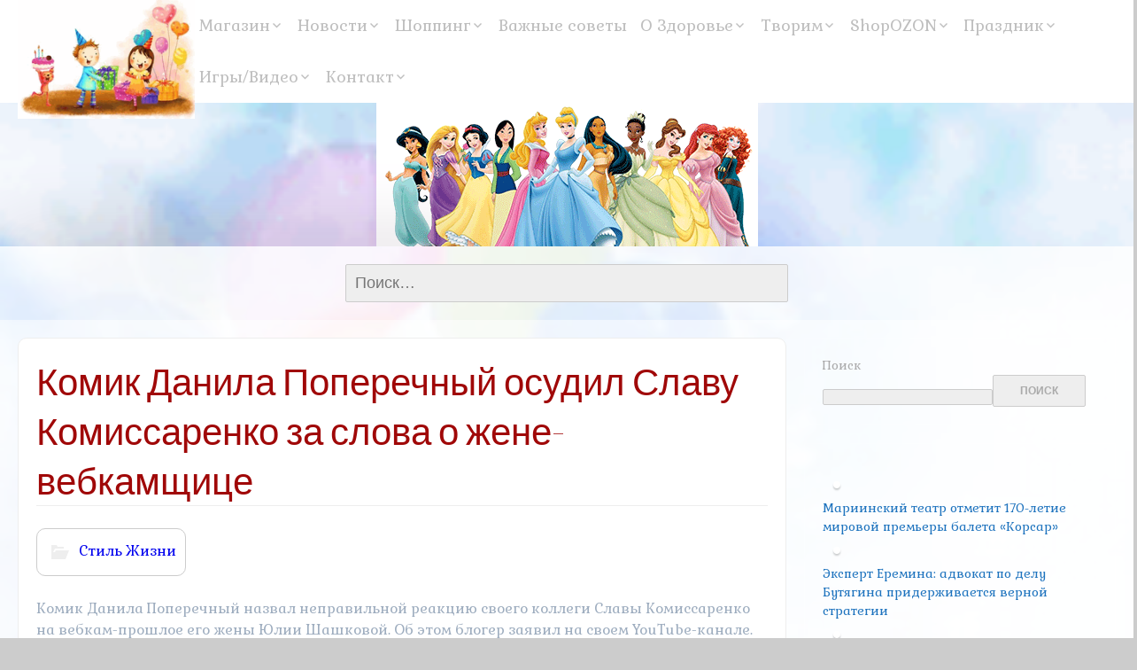

--- FILE ---
content_type: text/html; charset=UTF-8
request_url: https://naryazhajka.ru/komik-danila-poperechnyj-osudil-slavu-komissarenko-za-slova-o-zhene-vebkamshhice/
body_size: 18071
content:
<!DOCTYPE html>
<!--[if IE 7]>
<html class="ie ie7" dir="ltr" lang="ru-RU" prefix="og: https://ogp.me/ns#">
<![endif]-->
<!--[if IE 8]>
<html class="ie ie8" dir="ltr" lang="ru-RU" prefix="og: https://ogp.me/ns#">
<![endif]-->
<!--[if !(IE 7) | !(IE 8) ]><!-->
<html dir="ltr" lang="ru-RU" prefix="og: https://ogp.me/ns#">
<!--<![endif]-->
<head>
<script async src="https://pagead2.googlesyndication.com/pagead/js/adsbygoogle.js?client=ca-pub-2667645888355442"
	crossringin="anonymous"></script>
    <meta charset="UTF-8">
	<meta name="viewport" content="width=device-width">
	<link rel="pingback" href="https://naryazhajka.ru/xmlrpc.php">
	<title>Комик Данила Поперечный осудил Славу Комиссаренко за слова о жене-вебкамщице | Все для детей: игрушки,в школу, одежда, обувь!</title>

		<!-- All in One SEO 4.5.5 - aioseo.com -->
		<meta name="description" content="Комик Данила Поперечный назвал неправильной реакцию своего коллеги Славы Комиссаренко на вебкам-прошлое его жены Юлии Шашковой. Об этом блогер заявил на своем YouTube-канале. По словам Поперечного, комик не мог не знать, что Шашкова ... Источник" />
		<meta name="robots" content="max-image-preview:large" />
		<link rel="canonical" href="https://naryazhajka.ru/komik-danila-poperechnyj-osudil-slavu-komissarenko-za-slova-o-zhene-vebkamshhice/" />
		<meta name="generator" content="All in One SEO (AIOSEO) 4.5.5" />
		<meta property="og:locale" content="ru_RU" />
		<meta property="og:site_name" content="Все для детей! Товары для школы, одежда, обувь,игрушки!" />
		<meta property="og:type" content="article" />
		<meta property="og:title" content="Комик Данила Поперечный осудил Славу Комиссаренко за слова о жене-вебкамщице | Все для детей: игрушки,в школу, одежда, обувь!" />
		<meta property="og:description" content="Комик Данила Поперечный назвал неправильной реакцию своего коллеги Славы Комиссаренко на вебкам-прошлое его жены Юлии Шашковой. Об этом блогер заявил на своем YouTube-канале. По словам Поперечного, комик не мог не знать, что Шашкова ... Источник" />
		<meta property="og:url" content="https://naryazhajka.ru/komik-danila-poperechnyj-osudil-slavu-komissarenko-za-slova-o-zhene-vebkamshhice/" />
		<meta property="article:published_time" content="2023-10-02T22:03:59+00:00" />
		<meta property="article:modified_time" content="2023-10-02T22:03:59+00:00" />
		<meta name="twitter:card" content="summary" />
		<meta name="twitter:title" content="Комик Данила Поперечный осудил Славу Комиссаренко за слова о жене-вебкамщице | Все для детей: игрушки,в школу, одежда, обувь!" />
		<meta name="twitter:description" content="Комик Данила Поперечный назвал неправильной реакцию своего коллеги Славы Комиссаренко на вебкам-прошлое его жены Юлии Шашковой. Об этом блогер заявил на своем YouTube-канале. По словам Поперечного, комик не мог не знать, что Шашкова ... Источник" />
		<meta name="google" content="nositelinkssearchbox" />
		<script type="application/ld+json" class="aioseo-schema">
			{"@context":"https:\/\/schema.org","@graph":[{"@type":"Article","@id":"https:\/\/naryazhajka.ru\/komik-danila-poperechnyj-osudil-slavu-komissarenko-za-slova-o-zhene-vebkamshhice\/#article","name":"\u041a\u043e\u043c\u0438\u043a \u0414\u0430\u043d\u0438\u043b\u0430 \u041f\u043e\u043f\u0435\u0440\u0435\u0447\u043d\u044b\u0439 \u043e\u0441\u0443\u0434\u0438\u043b \u0421\u043b\u0430\u0432\u0443 \u041a\u043e\u043c\u0438\u0441\u0441\u0430\u0440\u0435\u043d\u043a\u043e \u0437\u0430 \u0441\u043b\u043e\u0432\u0430 \u043e \u0436\u0435\u043d\u0435-\u0432\u0435\u0431\u043a\u0430\u043c\u0449\u0438\u0446\u0435 | \u0412\u0441\u0435 \u0434\u043b\u044f \u0434\u0435\u0442\u0435\u0439: \u0438\u0433\u0440\u0443\u0448\u043a\u0438,\u0432 \u0448\u043a\u043e\u043b\u0443, \u043e\u0434\u0435\u0436\u0434\u0430, \u043e\u0431\u0443\u0432\u044c!","headline":"\u041a\u043e\u043c\u0438\u043a \u0414\u0430\u043d\u0438\u043b\u0430 \u041f\u043e\u043f\u0435\u0440\u0435\u0447\u043d\u044b\u0439 \u043e\u0441\u0443\u0434\u0438\u043b \u0421\u043b\u0430\u0432\u0443 \u041a\u043e\u043c\u0438\u0441\u0441\u0430\u0440\u0435\u043d\u043a\u043e \u0437\u0430 \u0441\u043b\u043e\u0432\u0430 \u043e \u0436\u0435\u043d\u0435-\u0432\u0435\u0431\u043a\u0430\u043c\u0449\u0438\u0446\u0435","author":{"@id":"https:\/\/naryazhajka.ru\/author\/cdreal\/#author"},"publisher":{"@id":"https:\/\/naryazhajka.ru\/#organization"},"datePublished":"2023-10-03T01:03:59+03:00","dateModified":"2023-10-03T01:03:59+03:00","inLanguage":"ru-RU","mainEntityOfPage":{"@id":"https:\/\/naryazhajka.ru\/komik-danila-poperechnyj-osudil-slavu-komissarenko-za-slova-o-zhene-vebkamshhice\/#webpage"},"isPartOf":{"@id":"https:\/\/naryazhajka.ru\/komik-danila-poperechnyj-osudil-slavu-komissarenko-za-slova-o-zhene-vebkamshhice\/#webpage"},"articleSection":"\u0421\u0442\u0438\u043b\u044c \u0416\u0438\u0437\u043d\u0438"},{"@type":"BreadcrumbList","@id":"https:\/\/naryazhajka.ru\/komik-danila-poperechnyj-osudil-slavu-komissarenko-za-slova-o-zhene-vebkamshhice\/#breadcrumblist","itemListElement":[{"@type":"ListItem","@id":"https:\/\/naryazhajka.ru\/#listItem","position":1,"name":"\u0413\u043b\u0430\u0432\u043d\u0430\u044f \u0441\u0442\u0440\u0430\u043d\u0438\u0446\u0430","item":"https:\/\/naryazhajka.ru\/","nextItem":"https:\/\/naryazhajka.ru\/komik-danila-poperechnyj-osudil-slavu-komissarenko-za-slova-o-zhene-vebkamshhice\/#listItem"},{"@type":"ListItem","@id":"https:\/\/naryazhajka.ru\/komik-danila-poperechnyj-osudil-slavu-komissarenko-za-slova-o-zhene-vebkamshhice\/#listItem","position":2,"name":"\u041a\u043e\u043c\u0438\u043a \u0414\u0430\u043d\u0438\u043b\u0430 \u041f\u043e\u043f\u0435\u0440\u0435\u0447\u043d\u044b\u0439 \u043e\u0441\u0443\u0434\u0438\u043b \u0421\u043b\u0430\u0432\u0443 \u041a\u043e\u043c\u0438\u0441\u0441\u0430\u0440\u0435\u043d\u043a\u043e \u0437\u0430 \u0441\u043b\u043e\u0432\u0430 \u043e \u0436\u0435\u043d\u0435-\u0432\u0435\u0431\u043a\u0430\u043c\u0449\u0438\u0446\u0435","previousItem":"https:\/\/naryazhajka.ru\/#listItem"}]},{"@type":"Organization","@id":"https:\/\/naryazhajka.ru\/#organization","name":"\u0412\u0441\u0435 \u0434\u043b\u044f \u0434\u0435\u0442\u0435\u0439: \u0438\u0433\u0440\u0443\u0448\u043a\u0438,\u0432 \u0448\u043a\u043e\u043b\u0443, \u043e\u0434\u0435\u0436\u0434\u0430, \u043e\u0431\u0443\u0432\u044c!","url":"https:\/\/naryazhajka.ru\/"},{"@type":"Person","@id":"https:\/\/naryazhajka.ru\/author\/cdreal\/#author","url":"https:\/\/naryazhajka.ru\/author\/cdreal\/","name":"cdreal","image":{"@type":"ImageObject","@id":"https:\/\/naryazhajka.ru\/komik-danila-poperechnyj-osudil-slavu-komissarenko-za-slova-o-zhene-vebkamshhice\/#authorImage","url":"https:\/\/secure.gravatar.com\/avatar\/4f3f096f7160735f29b99ac91e99a460?s=96&d=identicon&r=g","width":96,"height":96,"caption":"cdreal"}},{"@type":"WebPage","@id":"https:\/\/naryazhajka.ru\/komik-danila-poperechnyj-osudil-slavu-komissarenko-za-slova-o-zhene-vebkamshhice\/#webpage","url":"https:\/\/naryazhajka.ru\/komik-danila-poperechnyj-osudil-slavu-komissarenko-za-slova-o-zhene-vebkamshhice\/","name":"\u041a\u043e\u043c\u0438\u043a \u0414\u0430\u043d\u0438\u043b\u0430 \u041f\u043e\u043f\u0435\u0440\u0435\u0447\u043d\u044b\u0439 \u043e\u0441\u0443\u0434\u0438\u043b \u0421\u043b\u0430\u0432\u0443 \u041a\u043e\u043c\u0438\u0441\u0441\u0430\u0440\u0435\u043d\u043a\u043e \u0437\u0430 \u0441\u043b\u043e\u0432\u0430 \u043e \u0436\u0435\u043d\u0435-\u0432\u0435\u0431\u043a\u0430\u043c\u0449\u0438\u0446\u0435 | \u0412\u0441\u0435 \u0434\u043b\u044f \u0434\u0435\u0442\u0435\u0439: \u0438\u0433\u0440\u0443\u0448\u043a\u0438,\u0432 \u0448\u043a\u043e\u043b\u0443, \u043e\u0434\u0435\u0436\u0434\u0430, \u043e\u0431\u0443\u0432\u044c!","description":"\u041a\u043e\u043c\u0438\u043a \u0414\u0430\u043d\u0438\u043b\u0430 \u041f\u043e\u043f\u0435\u0440\u0435\u0447\u043d\u044b\u0439 \u043d\u0430\u0437\u0432\u0430\u043b \u043d\u0435\u043f\u0440\u0430\u0432\u0438\u043b\u044c\u043d\u043e\u0439 \u0440\u0435\u0430\u043a\u0446\u0438\u044e \u0441\u0432\u043e\u0435\u0433\u043e \u043a\u043e\u043b\u043b\u0435\u0433\u0438 \u0421\u043b\u0430\u0432\u044b \u041a\u043e\u043c\u0438\u0441\u0441\u0430\u0440\u0435\u043d\u043a\u043e \u043d\u0430 \u0432\u0435\u0431\u043a\u0430\u043c-\u043f\u0440\u043e\u0448\u043b\u043e\u0435 \u0435\u0433\u043e \u0436\u0435\u043d\u044b \u042e\u043b\u0438\u0438 \u0428\u0430\u0448\u043a\u043e\u0432\u043e\u0439. \u041e\u0431 \u044d\u0442\u043e\u043c \u0431\u043b\u043e\u0433\u0435\u0440 \u0437\u0430\u044f\u0432\u0438\u043b \u043d\u0430 \u0441\u0432\u043e\u0435\u043c YouTube-\u043a\u0430\u043d\u0430\u043b\u0435. \u041f\u043e \u0441\u043b\u043e\u0432\u0430\u043c \u041f\u043e\u043f\u0435\u0440\u0435\u0447\u043d\u043e\u0433\u043e, \u043a\u043e\u043c\u0438\u043a \u043d\u0435 \u043c\u043e\u0433 \u043d\u0435 \u0437\u043d\u0430\u0442\u044c, \u0447\u0442\u043e \u0428\u0430\u0448\u043a\u043e\u0432\u0430 ... \u0418\u0441\u0442\u043e\u0447\u043d\u0438\u043a","inLanguage":"ru-RU","isPartOf":{"@id":"https:\/\/naryazhajka.ru\/#website"},"breadcrumb":{"@id":"https:\/\/naryazhajka.ru\/komik-danila-poperechnyj-osudil-slavu-komissarenko-za-slova-o-zhene-vebkamshhice\/#breadcrumblist"},"author":{"@id":"https:\/\/naryazhajka.ru\/author\/cdreal\/#author"},"creator":{"@id":"https:\/\/naryazhajka.ru\/author\/cdreal\/#author"},"datePublished":"2023-10-03T01:03:59+03:00","dateModified":"2023-10-03T01:03:59+03:00"},{"@type":"WebSite","@id":"https:\/\/naryazhajka.ru\/#website","url":"https:\/\/naryazhajka.ru\/","name":"\u0412\u0441\u0435 \u0434\u043b\u044f \u0434\u0435\u0442\u0435\u0439: \u0438\u0433\u0440\u0443\u0448\u043a\u0438,\u0432 \u0448\u043a\u043e\u043b\u0443, \u043e\u0434\u0435\u0436\u0434\u0430, \u043e\u0431\u0443\u0432\u044c!","description":"\u0422\u043e\u0432\u0430\u0440\u044b \u0434\u043b\u044f \u0434\u0435\u0442\u0435\u0439. \u0421\u043a\u0438\u0434\u043a\u0438 \u0438 \u0440\u0430\u0441\u043f\u0440\u043e\u0434\u0430\u0436\u0438. \u041f\u043e\u0434\u0435\u043b\u043a\u0438 \u0438 \u0420\u0443\u043a\u043e\u0434\u0435\u043b\u0438\u0435.","inLanguage":"ru-RU","publisher":{"@id":"https:\/\/naryazhajka.ru\/#organization"}}]}
		</script>
		<!-- All in One SEO -->

<link rel='dns-prefetch' href='//fonts.googleapis.com' />
<link rel="alternate" type="application/rss+xml" title="Все для детей: игрушки,в школу, одежда, обувь! &raquo; Лента" href="https://naryazhajka.ru/feed/" />
<link rel="alternate" type="application/rss+xml" title="Все для детей: игрушки,в школу, одежда, обувь! &raquo; Лента комментариев" href="https://naryazhajka.ru/comments/feed/" />
<script type="text/javascript">
window._wpemojiSettings = {"baseUrl":"https:\/\/s.w.org\/images\/core\/emoji\/14.0.0\/72x72\/","ext":".png","svgUrl":"https:\/\/s.w.org\/images\/core\/emoji\/14.0.0\/svg\/","svgExt":".svg","source":{"wpemoji":"https:\/\/naryazhajka.ru\/wp-includes\/js\/wp-emoji.js?ver=6.3.7","twemoji":"https:\/\/naryazhajka.ru\/wp-includes\/js\/twemoji.js?ver=6.3.7"}};
/**
 * @output wp-includes/js/wp-emoji-loader.js
 */

/**
 * Emoji Settings as exported in PHP via _print_emoji_detection_script().
 * @typedef WPEmojiSettings
 * @type {object}
 * @property {?object} source
 * @property {?string} source.concatemoji
 * @property {?string} source.twemoji
 * @property {?string} source.wpemoji
 * @property {?boolean} DOMReady
 * @property {?Function} readyCallback
 */

/**
 * Support tests.
 * @typedef SupportTests
 * @type {object}
 * @property {?boolean} flag
 * @property {?boolean} emoji
 */

/**
 * IIFE to detect emoji support and load Twemoji if needed.
 *
 * @param {Window} window
 * @param {Document} document
 * @param {WPEmojiSettings} settings
 */
( function wpEmojiLoader( window, document, settings ) {
	if ( typeof Promise === 'undefined' ) {
		return;
	}

	var sessionStorageKey = 'wpEmojiSettingsSupports';
	var tests = [ 'flag', 'emoji' ];

	/**
	 * Checks whether the browser supports offloading to a Worker.
	 *
	 * @since 6.3.0
	 *
	 * @private
	 *
	 * @returns {boolean}
	 */
	function supportsWorkerOffloading() {
		return (
			typeof Worker !== 'undefined' &&
			typeof OffscreenCanvas !== 'undefined' &&
			typeof URL !== 'undefined' &&
			URL.createObjectURL &&
			typeof Blob !== 'undefined'
		);
	}

	/**
	 * @typedef SessionSupportTests
	 * @type {object}
	 * @property {number} timestamp
	 * @property {SupportTests} supportTests
	 */

	/**
	 * Get support tests from session.
	 *
	 * @since 6.3.0
	 *
	 * @private
	 *
	 * @returns {?SupportTests} Support tests, or null if not set or older than 1 week.
	 */
	function getSessionSupportTests() {
		try {
			/** @type {SessionSupportTests} */
			var item = JSON.parse(
				sessionStorage.getItem( sessionStorageKey )
			);
			if (
				typeof item === 'object' &&
				typeof item.timestamp === 'number' &&
				new Date().valueOf() < item.timestamp + 604800 && // Note: Number is a week in seconds.
				typeof item.supportTests === 'object'
			) {
				return item.supportTests;
			}
		} catch ( e ) {}
		return null;
	}

	/**
	 * Persist the supports in session storage.
	 *
	 * @since 6.3.0
	 *
	 * @private
	 *
	 * @param {SupportTests} supportTests Support tests.
	 */
	function setSessionSupportTests( supportTests ) {
		try {
			/** @type {SessionSupportTests} */
			var item = {
				supportTests: supportTests,
				timestamp: new Date().valueOf()
			};

			sessionStorage.setItem(
				sessionStorageKey,
				JSON.stringify( item )
			);
		} catch ( e ) {}
	}

	/**
	 * Checks if two sets of Emoji characters render the same visually.
	 *
	 * This function may be serialized to run in a Worker. Therefore, it cannot refer to variables from the containing
	 * scope. Everything must be passed by parameters.
	 *
	 * @since 4.9.0
	 *
	 * @private
	 *
	 * @param {CanvasRenderingContext2D} context 2D Context.
	 * @param {string} set1 Set of Emoji to test.
	 * @param {string} set2 Set of Emoji to test.
	 *
	 * @return {boolean} True if the two sets render the same.
	 */
	function emojiSetsRenderIdentically( context, set1, set2 ) {
		// Cleanup from previous test.
		context.clearRect( 0, 0, context.canvas.width, context.canvas.height );
		context.fillText( set1, 0, 0 );
		var rendered1 = new Uint32Array(
			context.getImageData(
				0,
				0,
				context.canvas.width,
				context.canvas.height
			).data
		);

		// Cleanup from previous test.
		context.clearRect( 0, 0, context.canvas.width, context.canvas.height );
		context.fillText( set2, 0, 0 );
		var rendered2 = new Uint32Array(
			context.getImageData(
				0,
				0,
				context.canvas.width,
				context.canvas.height
			).data
		);

		return rendered1.every( function ( rendered2Data, index ) {
			return rendered2Data === rendered2[ index ];
		} );
	}

	/**
	 * Determines if the browser properly renders Emoji that Twemoji can supplement.
	 *
	 * This function may be serialized to run in a Worker. Therefore, it cannot refer to variables from the containing
	 * scope. Everything must be passed by parameters.
	 *
	 * @since 4.2.0
	 *
	 * @private
	 *
	 * @param {CanvasRenderingContext2D} context 2D Context.
	 * @param {string} type Whether to test for support of "flag" or "emoji".
	 * @param {Function} emojiSetsRenderIdentically Reference to emojiSetsRenderIdentically function, needed due to minification.
	 *
	 * @return {boolean} True if the browser can render emoji, false if it cannot.
	 */
	function browserSupportsEmoji( context, type, emojiSetsRenderIdentically ) {
		var isIdentical;

		switch ( type ) {
			case 'flag':
				/*
				 * Test for Transgender flag compatibility. Added in Unicode 13.
				 *
				 * To test for support, we try to render it, and compare the rendering to how it would look if
				 * the browser doesn't render it correctly (white flag emoji + transgender symbol).
				 */
				isIdentical = emojiSetsRenderIdentically(
					context,
					'\uD83C\uDFF3\uFE0F\u200D\u26A7\uFE0F', // as a zero-width joiner sequence
					'\uD83C\uDFF3\uFE0F\u200B\u26A7\uFE0F' // separated by a zero-width space
				);

				if ( isIdentical ) {
					return false;
				}

				/*
				 * Test for UN flag compatibility. This is the least supported of the letter locale flags,
				 * so gives us an easy test for full support.
				 *
				 * To test for support, we try to render it, and compare the rendering to how it would look if
				 * the browser doesn't render it correctly ([U] + [N]).
				 */
				isIdentical = emojiSetsRenderIdentically(
					context,
					'\uD83C\uDDFA\uD83C\uDDF3', // as the sequence of two code points
					'\uD83C\uDDFA\u200B\uD83C\uDDF3' // as the two code points separated by a zero-width space
				);

				if ( isIdentical ) {
					return false;
				}

				/*
				 * Test for English flag compatibility. England is a country in the United Kingdom, it
				 * does not have a two letter locale code but rather a five letter sub-division code.
				 *
				 * To test for support, we try to render it, and compare the rendering to how it would look if
				 * the browser doesn't render it correctly (black flag emoji + [G] + [B] + [E] + [N] + [G]).
				 */
				isIdentical = emojiSetsRenderIdentically(
					context,
					// as the flag sequence
					'\uD83C\uDFF4\uDB40\uDC67\uDB40\uDC62\uDB40\uDC65\uDB40\uDC6E\uDB40\uDC67\uDB40\uDC7F',
					// with each code point separated by a zero-width space
					'\uD83C\uDFF4\u200B\uDB40\uDC67\u200B\uDB40\uDC62\u200B\uDB40\uDC65\u200B\uDB40\uDC6E\u200B\uDB40\uDC67\u200B\uDB40\uDC7F'
				);

				return ! isIdentical;
			case 'emoji':
				/*
				 * Why can't we be friends? Everyone can now shake hands in emoji, regardless of skin tone!
				 *
				 * To test for Emoji 14.0 support, try to render a new emoji: Handshake: Light Skin Tone, Dark Skin Tone.
				 *
				 * The Handshake: Light Skin Tone, Dark Skin Tone emoji is a ZWJ sequence combining 🫱 Rightwards Hand,
				 * 🏻 Light Skin Tone, a Zero Width Joiner, 🫲 Leftwards Hand, and 🏿 Dark Skin Tone.
				 *
				 * 0x1FAF1 == Rightwards Hand
				 * 0x1F3FB == Light Skin Tone
				 * 0x200D == Zero-Width Joiner (ZWJ) that links the code points for the new emoji or
				 * 0x200B == Zero-Width Space (ZWS) that is rendered for clients not supporting the new emoji.
				 * 0x1FAF2 == Leftwards Hand
				 * 0x1F3FF == Dark Skin Tone.
				 *
				 * When updating this test for future Emoji releases, ensure that individual emoji that make up the
				 * sequence come from older emoji standards.
				 */
				isIdentical = emojiSetsRenderIdentically(
					context,
					'\uD83E\uDEF1\uD83C\uDFFB\u200D\uD83E\uDEF2\uD83C\uDFFF', // as the zero-width joiner sequence
					'\uD83E\uDEF1\uD83C\uDFFB\u200B\uD83E\uDEF2\uD83C\uDFFF' // separated by a zero-width space
				);

				return ! isIdentical;
		}

		return false;
	}

	/**
	 * Checks emoji support tests.
	 *
	 * This function may be serialized to run in a Worker. Therefore, it cannot refer to variables from the containing
	 * scope. Everything must be passed by parameters.
	 *
	 * @since 6.3.0
	 *
	 * @private
	 *
	 * @param {string[]} tests Tests.
	 * @param {Function} browserSupportsEmoji Reference to browserSupportsEmoji function, needed due to minification.
	 * @param {Function} emojiSetsRenderIdentically Reference to emojiSetsRenderIdentically function, needed due to minification.
	 *
	 * @return {SupportTests} Support tests.
	 */
	function testEmojiSupports( tests, browserSupportsEmoji, emojiSetsRenderIdentically ) {
		var canvas;
		if (
			typeof WorkerGlobalScope !== 'undefined' &&
			self instanceof WorkerGlobalScope
		) {
			canvas = new OffscreenCanvas( 300, 150 ); // Dimensions are default for HTMLCanvasElement.
		} else {
			canvas = document.createElement( 'canvas' );
		}

		var context = canvas.getContext( '2d', { willReadFrequently: true } );

		/*
		 * Chrome on OS X added native emoji rendering in M41. Unfortunately,
		 * it doesn't work when the font is bolder than 500 weight. So, we
		 * check for bold rendering support to avoid invisible emoji in Chrome.
		 */
		context.textBaseline = 'top';
		context.font = '600 32px Arial';

		var supports = {};
		tests.forEach( function ( test ) {
			supports[ test ] = browserSupportsEmoji( context, test, emojiSetsRenderIdentically );
		} );
		return supports;
	}

	/**
	 * Adds a script to the head of the document.
	 *
	 * @ignore
	 *
	 * @since 4.2.0
	 *
	 * @param {string} src The url where the script is located.
	 *
	 * @return {void}
	 */
	function addScript( src ) {
		var script = document.createElement( 'script' );
		script.src = src;
		script.defer = true;
		document.head.appendChild( script );
	}

	settings.supports = {
		everything: true,
		everythingExceptFlag: true
	};

	// Create a promise for DOMContentLoaded since the worker logic may finish after the event has fired.
	var domReadyPromise = new Promise( function ( resolve ) {
		document.addEventListener( 'DOMContentLoaded', resolve, {
			once: true
		} );
	} );

	// Obtain the emoji support from the browser, asynchronously when possible.
	new Promise( function ( resolve ) {
		var supportTests = getSessionSupportTests();
		if ( supportTests ) {
			resolve( supportTests );
			return;
		}

		if ( supportsWorkerOffloading() ) {
			try {
				// Note that the functions are being passed as arguments due to minification.
				var workerScript =
					'postMessage(' +
					testEmojiSupports.toString() +
					'(' +
					[
						JSON.stringify( tests ),
						browserSupportsEmoji.toString(),
						emojiSetsRenderIdentically.toString()
					].join( ',' ) +
					'));';
				var blob = new Blob( [ workerScript ], {
					type: 'text/javascript'
				} );
				var worker = new Worker( URL.createObjectURL( blob ), { name: 'wpTestEmojiSupports' } );
				worker.onmessage = function ( event ) {
					supportTests = event.data;
					setSessionSupportTests( supportTests );
					worker.terminate();
					resolve( supportTests );
				};
				return;
			} catch ( e ) {}
		}

		supportTests = testEmojiSupports( tests, browserSupportsEmoji, emojiSetsRenderIdentically );
		setSessionSupportTests( supportTests );
		resolve( supportTests );
	} )
		// Once the browser emoji support has been obtained from the session, finalize the settings.
		.then( function ( supportTests ) {
			/*
			 * Tests the browser support for flag emojis and other emojis, and adjusts the
			 * support settings accordingly.
			 */
			for ( var test in supportTests ) {
				settings.supports[ test ] = supportTests[ test ];

				settings.supports.everything =
					settings.supports.everything && settings.supports[ test ];

				if ( 'flag' !== test ) {
					settings.supports.everythingExceptFlag =
						settings.supports.everythingExceptFlag &&
						settings.supports[ test ];
				}
			}

			settings.supports.everythingExceptFlag =
				settings.supports.everythingExceptFlag &&
				! settings.supports.flag;

			// Sets DOMReady to false and assigns a ready function to settings.
			settings.DOMReady = false;
			settings.readyCallback = function () {
				settings.DOMReady = true;
			};
		} )
		.then( function () {
			return domReadyPromise;
		} )
		.then( function () {
			// When the browser can not render everything we need to load a polyfill.
			if ( ! settings.supports.everything ) {
				settings.readyCallback();

				var src = settings.source || {};

				if ( src.concatemoji ) {
					addScript( src.concatemoji );
				} else if ( src.wpemoji && src.twemoji ) {
					addScript( src.twemoji );
					addScript( src.wpemoji );
				}
			}
		} );
} )( window, document, window._wpemojiSettings );
</script>
<style type="text/css">
img.wp-smiley,
img.emoji {
	display: inline !important;
	border: none !important;
	box-shadow: none !important;
	height: 1em !important;
	width: 1em !important;
	margin: 0 0.07em !important;
	vertical-align: -0.1em !important;
	background: none !important;
	padding: 0 !important;
}
</style>
	<link rel='stylesheet' id='wp-block-library-css' href='https://naryazhajka.ru/wp-includes/css/dist/block-library/style.css?ver=6.3.7' type='text/css' media='all' />
<style id='classic-theme-styles-inline-css' type='text/css'>
/**
 * These rules are needed for backwards compatibility.
 * They should match the button element rules in the base theme.json file.
 */
.wp-block-button__link {
	color: #ffffff;
	background-color: #32373c;
	border-radius: 9999px; /* 100% causes an oval, but any explicit but really high value retains the pill shape. */

	/* This needs a low specificity so it won't override the rules from the button element if defined in theme.json. */
	box-shadow: none;
	text-decoration: none;

	/* The extra 2px are added to size solids the same as the outline versions.*/
	padding: calc(0.667em + 2px) calc(1.333em + 2px);

	font-size: 1.125em;
}

.wp-block-file__button {
	background: #32373c;
	color: #ffffff;
	text-decoration: none;
}

</style>
<style id='global-styles-inline-css' type='text/css'>
body{--wp--preset--color--black: #000000;--wp--preset--color--cyan-bluish-gray: #abb8c3;--wp--preset--color--white: #ffffff;--wp--preset--color--pale-pink: #f78da7;--wp--preset--color--vivid-red: #cf2e2e;--wp--preset--color--luminous-vivid-orange: #ff6900;--wp--preset--color--luminous-vivid-amber: #fcb900;--wp--preset--color--light-green-cyan: #7bdcb5;--wp--preset--color--vivid-green-cyan: #00d084;--wp--preset--color--pale-cyan-blue: #8ed1fc;--wp--preset--color--vivid-cyan-blue: #0693e3;--wp--preset--color--vivid-purple: #9b51e0;--wp--preset--gradient--vivid-cyan-blue-to-vivid-purple: linear-gradient(135deg,rgba(6,147,227,1) 0%,rgb(155,81,224) 100%);--wp--preset--gradient--light-green-cyan-to-vivid-green-cyan: linear-gradient(135deg,rgb(122,220,180) 0%,rgb(0,208,130) 100%);--wp--preset--gradient--luminous-vivid-amber-to-luminous-vivid-orange: linear-gradient(135deg,rgba(252,185,0,1) 0%,rgba(255,105,0,1) 100%);--wp--preset--gradient--luminous-vivid-orange-to-vivid-red: linear-gradient(135deg,rgba(255,105,0,1) 0%,rgb(207,46,46) 100%);--wp--preset--gradient--very-light-gray-to-cyan-bluish-gray: linear-gradient(135deg,rgb(238,238,238) 0%,rgb(169,184,195) 100%);--wp--preset--gradient--cool-to-warm-spectrum: linear-gradient(135deg,rgb(74,234,220) 0%,rgb(151,120,209) 20%,rgb(207,42,186) 40%,rgb(238,44,130) 60%,rgb(251,105,98) 80%,rgb(254,248,76) 100%);--wp--preset--gradient--blush-light-purple: linear-gradient(135deg,rgb(255,206,236) 0%,rgb(152,150,240) 100%);--wp--preset--gradient--blush-bordeaux: linear-gradient(135deg,rgb(254,205,165) 0%,rgb(254,45,45) 50%,rgb(107,0,62) 100%);--wp--preset--gradient--luminous-dusk: linear-gradient(135deg,rgb(255,203,112) 0%,rgb(199,81,192) 50%,rgb(65,88,208) 100%);--wp--preset--gradient--pale-ocean: linear-gradient(135deg,rgb(255,245,203) 0%,rgb(182,227,212) 50%,rgb(51,167,181) 100%);--wp--preset--gradient--electric-grass: linear-gradient(135deg,rgb(202,248,128) 0%,rgb(113,206,126) 100%);--wp--preset--gradient--midnight: linear-gradient(135deg,rgb(2,3,129) 0%,rgb(40,116,252) 100%);--wp--preset--font-size--small: 13px;--wp--preset--font-size--medium: 20px;--wp--preset--font-size--large: 36px;--wp--preset--font-size--x-large: 42px;--wp--preset--spacing--20: 0.44rem;--wp--preset--spacing--30: 0.67rem;--wp--preset--spacing--40: 1rem;--wp--preset--spacing--50: 1.5rem;--wp--preset--spacing--60: 2.25rem;--wp--preset--spacing--70: 3.38rem;--wp--preset--spacing--80: 5.06rem;--wp--preset--shadow--natural: 6px 6px 9px rgba(0, 0, 0, 0.2);--wp--preset--shadow--deep: 12px 12px 50px rgba(0, 0, 0, 0.4);--wp--preset--shadow--sharp: 6px 6px 0px rgba(0, 0, 0, 0.2);--wp--preset--shadow--outlined: 6px 6px 0px -3px rgba(255, 255, 255, 1), 6px 6px rgba(0, 0, 0, 1);--wp--preset--shadow--crisp: 6px 6px 0px rgba(0, 0, 0, 1);}:where(.is-layout-flex){gap: 0.5em;}:where(.is-layout-grid){gap: 0.5em;}body .is-layout-flow > .alignleft{float: left;margin-inline-start: 0;margin-inline-end: 2em;}body .is-layout-flow > .alignright{float: right;margin-inline-start: 2em;margin-inline-end: 0;}body .is-layout-flow > .aligncenter{margin-left: auto !important;margin-right: auto !important;}body .is-layout-constrained > .alignleft{float: left;margin-inline-start: 0;margin-inline-end: 2em;}body .is-layout-constrained > .alignright{float: right;margin-inline-start: 2em;margin-inline-end: 0;}body .is-layout-constrained > .aligncenter{margin-left: auto !important;margin-right: auto !important;}body .is-layout-constrained > :where(:not(.alignleft):not(.alignright):not(.alignfull)){max-width: var(--wp--style--global--content-size);margin-left: auto !important;margin-right: auto !important;}body .is-layout-constrained > .alignwide{max-width: var(--wp--style--global--wide-size);}body .is-layout-flex{display: flex;}body .is-layout-flex{flex-wrap: wrap;align-items: center;}body .is-layout-flex > *{margin: 0;}body .is-layout-grid{display: grid;}body .is-layout-grid > *{margin: 0;}:where(.wp-block-columns.is-layout-flex){gap: 2em;}:where(.wp-block-columns.is-layout-grid){gap: 2em;}:where(.wp-block-post-template.is-layout-flex){gap: 1.25em;}:where(.wp-block-post-template.is-layout-grid){gap: 1.25em;}.has-black-color{color: var(--wp--preset--color--black) !important;}.has-cyan-bluish-gray-color{color: var(--wp--preset--color--cyan-bluish-gray) !important;}.has-white-color{color: var(--wp--preset--color--white) !important;}.has-pale-pink-color{color: var(--wp--preset--color--pale-pink) !important;}.has-vivid-red-color{color: var(--wp--preset--color--vivid-red) !important;}.has-luminous-vivid-orange-color{color: var(--wp--preset--color--luminous-vivid-orange) !important;}.has-luminous-vivid-amber-color{color: var(--wp--preset--color--luminous-vivid-amber) !important;}.has-light-green-cyan-color{color: var(--wp--preset--color--light-green-cyan) !important;}.has-vivid-green-cyan-color{color: var(--wp--preset--color--vivid-green-cyan) !important;}.has-pale-cyan-blue-color{color: var(--wp--preset--color--pale-cyan-blue) !important;}.has-vivid-cyan-blue-color{color: var(--wp--preset--color--vivid-cyan-blue) !important;}.has-vivid-purple-color{color: var(--wp--preset--color--vivid-purple) !important;}.has-black-background-color{background-color: var(--wp--preset--color--black) !important;}.has-cyan-bluish-gray-background-color{background-color: var(--wp--preset--color--cyan-bluish-gray) !important;}.has-white-background-color{background-color: var(--wp--preset--color--white) !important;}.has-pale-pink-background-color{background-color: var(--wp--preset--color--pale-pink) !important;}.has-vivid-red-background-color{background-color: var(--wp--preset--color--vivid-red) !important;}.has-luminous-vivid-orange-background-color{background-color: var(--wp--preset--color--luminous-vivid-orange) !important;}.has-luminous-vivid-amber-background-color{background-color: var(--wp--preset--color--luminous-vivid-amber) !important;}.has-light-green-cyan-background-color{background-color: var(--wp--preset--color--light-green-cyan) !important;}.has-vivid-green-cyan-background-color{background-color: var(--wp--preset--color--vivid-green-cyan) !important;}.has-pale-cyan-blue-background-color{background-color: var(--wp--preset--color--pale-cyan-blue) !important;}.has-vivid-cyan-blue-background-color{background-color: var(--wp--preset--color--vivid-cyan-blue) !important;}.has-vivid-purple-background-color{background-color: var(--wp--preset--color--vivid-purple) !important;}.has-black-border-color{border-color: var(--wp--preset--color--black) !important;}.has-cyan-bluish-gray-border-color{border-color: var(--wp--preset--color--cyan-bluish-gray) !important;}.has-white-border-color{border-color: var(--wp--preset--color--white) !important;}.has-pale-pink-border-color{border-color: var(--wp--preset--color--pale-pink) !important;}.has-vivid-red-border-color{border-color: var(--wp--preset--color--vivid-red) !important;}.has-luminous-vivid-orange-border-color{border-color: var(--wp--preset--color--luminous-vivid-orange) !important;}.has-luminous-vivid-amber-border-color{border-color: var(--wp--preset--color--luminous-vivid-amber) !important;}.has-light-green-cyan-border-color{border-color: var(--wp--preset--color--light-green-cyan) !important;}.has-vivid-green-cyan-border-color{border-color: var(--wp--preset--color--vivid-green-cyan) !important;}.has-pale-cyan-blue-border-color{border-color: var(--wp--preset--color--pale-cyan-blue) !important;}.has-vivid-cyan-blue-border-color{border-color: var(--wp--preset--color--vivid-cyan-blue) !important;}.has-vivid-purple-border-color{border-color: var(--wp--preset--color--vivid-purple) !important;}.has-vivid-cyan-blue-to-vivid-purple-gradient-background{background: var(--wp--preset--gradient--vivid-cyan-blue-to-vivid-purple) !important;}.has-light-green-cyan-to-vivid-green-cyan-gradient-background{background: var(--wp--preset--gradient--light-green-cyan-to-vivid-green-cyan) !important;}.has-luminous-vivid-amber-to-luminous-vivid-orange-gradient-background{background: var(--wp--preset--gradient--luminous-vivid-amber-to-luminous-vivid-orange) !important;}.has-luminous-vivid-orange-to-vivid-red-gradient-background{background: var(--wp--preset--gradient--luminous-vivid-orange-to-vivid-red) !important;}.has-very-light-gray-to-cyan-bluish-gray-gradient-background{background: var(--wp--preset--gradient--very-light-gray-to-cyan-bluish-gray) !important;}.has-cool-to-warm-spectrum-gradient-background{background: var(--wp--preset--gradient--cool-to-warm-spectrum) !important;}.has-blush-light-purple-gradient-background{background: var(--wp--preset--gradient--blush-light-purple) !important;}.has-blush-bordeaux-gradient-background{background: var(--wp--preset--gradient--blush-bordeaux) !important;}.has-luminous-dusk-gradient-background{background: var(--wp--preset--gradient--luminous-dusk) !important;}.has-pale-ocean-gradient-background{background: var(--wp--preset--gradient--pale-ocean) !important;}.has-electric-grass-gradient-background{background: var(--wp--preset--gradient--electric-grass) !important;}.has-midnight-gradient-background{background: var(--wp--preset--gradient--midnight) !important;}.has-small-font-size{font-size: var(--wp--preset--font-size--small) !important;}.has-medium-font-size{font-size: var(--wp--preset--font-size--medium) !important;}.has-large-font-size{font-size: var(--wp--preset--font-size--large) !important;}.has-x-large-font-size{font-size: var(--wp--preset--font-size--x-large) !important;}
.wp-block-navigation a:where(:not(.wp-element-button)){color: inherit;}
:where(.wp-block-post-template.is-layout-flex){gap: 1.25em;}:where(.wp-block-post-template.is-layout-grid){gap: 1.25em;}
:where(.wp-block-columns.is-layout-flex){gap: 2em;}:where(.wp-block-columns.is-layout-grid){gap: 2em;}
.wp-block-pullquote{font-size: 1.5em;line-height: 1.6;}
</style>
<link rel='stylesheet' id='contact-form-7-css' href='https://naryazhajka.ru/wp-content/plugins/contact-form-7/includes/css/styles.css?ver=5.8.7' type='text/css' media='all' />
<link rel='stylesheet' id='cool-tag-cloud-css' href='https://naryazhajka.ru/wp-content/plugins/cool-tag-cloud/inc/cool-tag-cloud.css?ver=2.25' type='text/css' media='all' />
<link rel='stylesheet' id='stainedglass-genericons-css' href='https://naryazhajka.ru/wp-content/themes/stained-glass/genericons/genericons.css?ver=2015' type='text/css' media='all' />
<link rel='stylesheet' id='stainedglass-fonts-css' href='//fonts.googleapis.com/css?family=Gabriela%7CAbril+Fatface:300,400&#038;latin,latin-ext,cyrillic,cyrillic-ext' type='text/css' media='all' />
<link rel='stylesheet' id='stainedglass-style-css' href='https://naryazhajka.ru/wp-content/themes/stained-glass/style.css?ver=6.3.7' type='text/css' media='all' />
<!--[if lt IE 9]>
<link rel='stylesheet' id='stainedglass-ie-css' href='https://naryazhajka.ru/wp-content/themes/stained-glass/css/ie.css?ver=20141210' type='text/css' media='all' />
<![endif]-->
<link rel='stylesheet' id='stainedglass-page-css' href='https://naryazhajka.ru/wp-content/themes/stained-glass/inc/css/page.css?ver=6.3.7' type='text/css' media='all' />
<link rel='stylesheet' id='stainedglass-image-css' href='https://naryazhajka.ru/wp-content/themes/stained-glass/inc/css/image.css?ver=6.3.7' type='text/css' media='all' />
<link rel='stylesheet' id='stainedglass-button-css' href='https://naryazhajka.ru/wp-content/themes/stained-glass/inc/css/button.css?ver=6.3.7' type='text/css' media='all' />
<script type='text/javascript' src='https://naryazhajka.ru/wp-includes/js/jquery/jquery.js?ver=3.7.0' id='jquery-core-js'></script>
<script type='text/javascript' src='https://naryazhajka.ru/wp-includes/js/jquery/jquery-migrate.js?ver=3.4.1' id='jquery-migrate-js'></script>
<script id="jquery-js-after" type="text/javascript">
jQuery(document).ready(function() {
	jQuery(".a755e321499a23643a4d3c015f45e71d").click(function() {
		jQuery.post(
			"https://naryazhajka.ru/wp-admin/admin-ajax.php", {
				"action": "quick_adsense_onpost_ad_click",
				"quick_adsense_onpost_ad_index": jQuery(this).attr("data-index"),
				"quick_adsense_nonce": "d627f26c8d",
			}, function(response) { }
		);
	});
});
</script>
<script type='text/javascript' id='cegg-price-alert-js-extra'>
/* <![CDATA[ */
var ceggPriceAlert = {"ajaxurl":"https:\/\/naryazhajka.ru\/wp-admin\/admin-ajax.php","nonce":"8457d8c5f0"};
/* ]]> */
</script>
<script type='text/javascript' src='https://naryazhajka.ru/wp-content/plugins/content-egg/res/js/price_alert.js?ver=6.0.0' id='cegg-price-alert-js'></script>
<link rel="https://api.w.org/" href="https://naryazhajka.ru/wp-json/" /><link rel="alternate" type="application/json" href="https://naryazhajka.ru/wp-json/wp/v2/posts/56340" /><link rel="EditURI" type="application/rsd+xml" title="RSD" href="https://naryazhajka.ru/xmlrpc.php?rsd" />
<meta name="generator" content="WordPress 6.3.7" />
<link rel='shortlink' href='https://naryazhajka.ru/?p=56340' />
<link rel="alternate" type="application/json+oembed" href="https://naryazhajka.ru/wp-json/oembed/1.0/embed?url=https%3A%2F%2Fnaryazhajka.ru%2Fkomik-danila-poperechnyj-osudil-slavu-komissarenko-za-slova-o-zhene-vebkamshhice%2F" />
<link rel="alternate" type="text/xml+oembed" href="https://naryazhajka.ru/wp-json/oembed/1.0/embed?url=https%3A%2F%2Fnaryazhajka.ru%2Fkomik-danila-poperechnyj-osudil-slavu-komissarenko-za-slova-o-zhene-vebkamshhice%2F&#038;format=xml" />
			<link rel="shortcut icon" href="http://naryazhajka.ru/wp-content/uploads/2016/11/Scr_1-5.png" />
	
	<style type="text/css"> 	
					.site-title,
			.site-description {
				clip: rect(1px 1px 1px 1px); /* IE7 */
				clip: rect(1px, 1px, 1px, 1px);
				position: absolute;
			}
				
		.wide .column-1 .element.effect-17 .entry-title,
		.wide .column-1 .element.effect-18 .entry-title, 
		.site-title a {
			color: #blank;
		}
		
		.site-content {
			-ms-flex-order: 1;     
			-webkit-order: 1;     
			order: 1;
		}
		
		.sidebar-1 {
			-ms-flex-order: 2;     
			-webkit-order:  2;  
			order:  2;
		}

		.sidebar-2 {
			-ms-flex-order: 3; 
			-webkit-order:  3;  
			order:  3;
		}
		
				
		@media screen and (min-width: 680px) {
			.site .content {
				font-size: 16px;
			}
						.site {
					font-family: 'Gabriela', sans-serif;
				}
				
						
						.site h1,
				.site h2,
				.site h3,
				.site h4,
				.site h5,
				.site h6{
					font-family: 'Abril Fatface', sans-serif;
				}
				
					}
		
		/* widget buttons */
		.widget.stainedglass_widget_button {
			background: rgba(255,255,255,0.8);
		}
		
		.widget.stainedglass_widget_button .stainedglass-link {
			background: #fff;
		}		
		
		.widget.stainedglass_widget_button a {
			color: #000;
		}
		.widget.stainedglass_widget_button a:hover {
			color: #000;
		}
		.widget.stainedglass_widget_button .stainedglass-link {
			border-color: #ccc;
		}
		.widget.stainedglass_widget_button .stainedglass-link:hover {
			box-shadow: 0 0 4px 4px #ccc;
		}

		.element.effect-18 .hover,
		.element.effect-18 .entry-title,
		.element.effect-17 .hover,
		.element.effect-17 .entry-title,
		.site-title,
		.element-wrap {
			background: rgba(255,255,255,0.9);
		}		
		
		.widget.stainedglass_recent_posts .content article footer a,
		.content-container article .entry-content a,
		.comments-link a,
		.featured-post,
		.logged-in-as a,
		.site .edit-link,
		.jetpack-widget-tag-nav,
		.jetpack-widget-nav,
		.content footer a {
			color: #1e73be;
		}		
		
		.entry-header .entry-title a {
			color: #033cbf;
		}
		
		a:hover,
		.widget.stainedglass_recent_posts .content article footer a:hover,
		.content-container .entry-content a:hover,
		.comments-link a:hover,
		.entry-meta a:hover,
		.site-title a:hover,
		.site .author.vcard a:hover,
		.entry-header .entry-title a:hover,
		.site .widget .entry-meta a:hover,
		.category-list a:hover {
			color: #a71fdd;
		}
				
		.wide .column-1 .element.effect-17 p,
		.wide .column-1 .element.effect-18 p,
		.site-description {
			color: #cc0000;
		}
		
		entry-header .entry-title a,
		h1,
		h2,
		h3,
		h4,
		h5,
		h6 {
			color: #a00808;
		}

		.background-fixed {
			bckground: repeat  top center fixed;
			background-image: url(http://naryazhajka.ru/wp-content/uploads/2018/07/2018-03-04_215557.png);		
		}
		
		.site-title h1 a {
			color: #blank;

		}
		
		.site {		
			max-width: 1600px;
		}
		
		.main-wrapper {
			max-width: 1600px;
		}	
		
		.site .wide .widget .widget-area .main-wrapper.no-sidebar,
		.main-wrapper.no-sidebar {
			max-width: 1600px !important;
		}	
		
		.sidebar-before-footer,
		.header-wrap {
			max-width: 1600px;
		}
		
		@media screen and (min-width: 1600px) {
			.image-wrapper {
				max-width: 1600px;
			}
		}
				
		.sidebar-footer .widget-area,
		.wide .widget > input,
		.wide .widget > form,
		.sidebar-before-footer .widget > div,
		.sidebar-before-footer .widget-area .widget > ul,
		.sidebar-top-full .widget-area .widget > div,
		.sidebar-top-full .widget-area .widget > ul {
			max-width: 1600px;
			margin-left: auto;
			margin-right: auto;
		}

		/* set width of column in px */
		@media screen and (min-width: 960px) {
	
			.content {
				-ms-flex-order: 1;     
				-webkit-order: 1;  
				order: 1;
			}

			.sidebar-1 {
				-ms-flex-order: 2;     
				-webkit-order: 2;  
				order: 2;
			}

			.sidebar-2 {
				-ms-flex-order: 3;     
				-webkit-order: 3;  
				order: 3;
			}
		
			.main-wrapper {
				-webkit-flex-flow: nowrap;
				-ms-flex-flow: nowrap;
				flex-flow: nowrap;
			}
			
			.sidebar-1,
			.sidebar-2 {
				display: block;
			}
	
			.sidebar-1 .column {
				padding: 0 20px 0 0;
			}
			
			.sidebar-2 .column {
				padding: 0 0 0 20px;
			}
				
			.site-content {
				-ms-flex-order: 2;     
				-webkit-order: 2;  
				order: 2;
			}
	
			.sidebar-1 {
				-ms-flex-order: 1;     
				-webkit-order: 1;  
				order: 1;
			}

			.sidebar-2 {
				-ms-flex-order: 3;     
				-webkit-order: 3;  
				order: 3;
			}
			
			
			.two-sidebars .sidebar-1 {
				width: 30%;
			}

			.two-sidebars .sidebar-2 {
				width: 30%;
			}
			.two-sidebars .site-content {
				width: 40%;
			}
			
			.left-sidebar .sidebar-1 {
				width: 20%;
			}
			.left-sidebar .site-content {
				width: 80%;
			}
			
			.right-sidebar .sidebar-2 {
				width: 30%;
			}	
			.right-sidebar .site-content {
				width: 70%;
			}	
		
	 }

	</style>
	<link rel="icon" href="https://naryazhajka.ru/wp-content/uploads/2016/10/cropped-2014-03-15_162347-32x32.jpg" sizes="32x32" />
<link rel="icon" href="https://naryazhajka.ru/wp-content/uploads/2016/10/cropped-2014-03-15_162347-192x192.jpg" sizes="192x192" />
<link rel="apple-touch-icon" href="https://naryazhajka.ru/wp-content/uploads/2016/10/cropped-2014-03-15_162347-180x180.jpg" />
<meta name="msapplication-TileImage" content="https://naryazhajka.ru/wp-content/uploads/2016/10/cropped-2014-03-15_162347-270x270.jpg" />
	
</head>

<body class="post-template-default single single-post postid-56340 single-format-standard custom-background google-fonts-on logo-is-on">
	<div id="page" class="hfeed site">
			<!-- Header -->
			
			<header id="masthead" class="site-header" role="banner">	

				<div class="top-menu">
					<div id="sg-site-header" class="sg-site-header sticky-menu">
													<div class="logo-block">
								<a class="logo-section" href='https://naryazhajka.ru/' title='Все для детей: игрушки,в школу, одежда, обувь!' rel='home'>
									<img src='http://naryazhajka.ru/wp-content/uploads/2018/07/2018-03-04_215847-1.png' class="logo" alt='Все для детей: игрушки,в школу, одежда, обувь!'>
								</a><!-- .logo-section -->
							</div><!-- .logo-block -->
												
						<div class="menu-top">
							<!-- First Top Menu -->		
							<div class="nav-container top-1-navigation">						
																<div class="clear"></div>
							</div><!-- .top-1-navigation .nav-container -->

							<!-- Second Top Menu -->	
							
								<div class="nav-container top-navigation">
									<nav class="horisontal-navigation menu-2" role="navigation">
										<span class="toggle"><span class="menu-toggle"></span></span>
										<div class="menu-glavnoe-menyu-container"><ul id="menu-glavnoe-menyu" class="nav-horizontal"><li id="menu-item-12280" class="menu-item menu-item-type-post_type menu-item-object-page menu-item-home menu-item-has-children menu-item-12280"><a href="https://naryazhajka.ru/">Магазин</a>
<ul class="sub-menu">
	<li id="menu-item-15545" class="menu-item menu-item-type-post_type menu-item-object-page menu-item-15545"><a href="https://naryazhajka.ru/detskaya-mebel/">Мебель детям</a></li>
	<li id="menu-item-7215" class="menu-item menu-item-type-post_type menu-item-object-page menu-item-has-children menu-item-7215"><a href="https://naryazhajka.ru/brend-dc-shoes/">Брэнды</a>
	<ul class="sub-menu">
		<li id="menu-item-15588" class="menu-item menu-item-type-post_type menu-item-object-page menu-item-15588"><a href="https://naryazhajka.ru/brendovye-igrushki-uvlechenie-millionov/">Брендовые Игрушки -это ЧТО?</a></li>
		<li id="menu-item-7701" class="menu-item menu-item-type-post_type menu-item-object-page menu-item-7701"><a href="https://naryazhajka.ru/obuv/">Обувь детям</a></li>
		<li id="menu-item-7702" class="menu-item menu-item-type-post_type menu-item-object-page menu-item-7702"><a href="https://naryazhajka.ru/odezhda/">Одежда детям</a></li>
	</ul>
</li>
</ul>
</li>
<li id="menu-item-15350" class="menu-item menu-item-type-taxonomy menu-item-object-category menu-item-has-children menu-item-15350"><a href="https://naryazhajka.ru/rub/bez-rubriki/">Новости</a>
<ul class="sub-menu">
	<li id="menu-item-42006" class="menu-item menu-item-type-taxonomy menu-item-object-category menu-item-42006"><a href="https://naryazhajka.ru/rub/novosti-kultury/">Культура в массы</a></li>
	<li id="menu-item-42005" class="menu-item menu-item-type-taxonomy menu-item-object-category current-post-ancestor current-menu-parent current-post-parent menu-item-42005"><a href="https://naryazhajka.ru/rub/stil-zhizni/">Стильные новости</a></li>
</ul>
</li>
<li id="menu-item-54302" class="menu-item menu-item-type-custom menu-item-object-custom menu-item-has-children menu-item-54302"><a href="https://brandshopper.ru/">Шоппинг</a>
<ul class="sub-menu">
	<li id="menu-item-56063" class="menu-item menu-item-type-custom menu-item-object-custom menu-item-56063"><a href="https://www.ozon.ru/referral/?code=OZONDI7O32">Ваш OZON</a></li>
	<li id="menu-item-54313" class="menu-item menu-item-type-post_type menu-item-object-page menu-item-54313"><a href="https://naryazhajka.ru/internet-shopping/">Интернет-шоппинг</a></li>
	<li id="menu-item-38051" class="menu-item menu-item-type-custom menu-item-object-custom menu-item-38051"><a href="https://texnox.ru/">Техника</a></li>
	<li id="menu-item-7018" class="menu-item menu-item-type-taxonomy menu-item-object-category menu-item-has-children menu-item-7018"><a href="https://naryazhajka.ru/rub/vashkupon/">Купоны</a>
	<ul class="sub-menu">
		<li id="menu-item-7019" class="menu-item menu-item-type-taxonomy menu-item-object-category menu-item-7019"><a href="https://naryazhajka.ru/rub/deti/">Купоны на товары для Детей</a></li>
	</ul>
</li>
</ul>
</li>
<li id="menu-item-54532" class="menu-item menu-item-type-post_type menu-item-object-page menu-item-54532"><a href="https://naryazhajka.ru/vazhnye-sovety/">Важные советы</a></li>
<li id="menu-item-42017" class="menu-item menu-item-type-taxonomy menu-item-object-category menu-item-has-children menu-item-42017"><a href="https://naryazhajka.ru/rub/zdorove/">О Здоровье</a>
<ul class="sub-menu">
	<li id="menu-item-54321" class="menu-item menu-item-type-post_type menu-item-object-page menu-item-54321"><a href="https://naryazhajka.ru/pervaya-pomoshh/">Первая помощь</a></li>
	<li id="menu-item-54441" class="menu-item menu-item-type-post_type menu-item-object-page menu-item-54441"><a href="https://naryazhajka.ru/schastlivyj-gryaznulya/">Счастливый грязнуля</a></li>
	<li id="menu-item-54442" class="menu-item menu-item-type-post_type menu-item-object-page menu-item-54442"><a href="https://naryazhajka.ru/udivitelnoe-ryadom/">Удивительное рядом:))</a></li>
</ul>
</li>
<li id="menu-item-54344" class="menu-item menu-item-type-post_type menu-item-object-page menu-item-has-children menu-item-54344"><a href="https://naryazhajka.ru/tvorim/">Творим</a>
<ul class="sub-menu">
	<li id="menu-item-7270" class="menu-item menu-item-type-custom menu-item-object-custom menu-item-has-children menu-item-7270"><a href="https://sam-internet.ru/">Собирать</a>
	<ul class="sub-menu">
		<li id="menu-item-7272" class="menu-item menu-item-type-custom menu-item-object-custom menu-item-7272"><a href="https://texnov.ru">Роботы каждому!</a></li>
	</ul>
</li>
	<li id="menu-item-7287" class="menu-item menu-item-type-post_type menu-item-object-page menu-item-has-children menu-item-7287"><a href="https://naryazhajka.ru/pochitat/">Читать!</a>
	<ul class="sub-menu">
		<li id="menu-item-54421" class="menu-item menu-item-type-post_type menu-item-object-page menu-item-54421"><a href="https://naryazhajka.ru/54415-2/">Реально</a></li>
	</ul>
</li>
</ul>
</li>
<li id="menu-item-56064" class="menu-item menu-item-type-custom menu-item-object-custom menu-item-has-children menu-item-56064"><a href="https://www.ozon.ru/referral/?code=OZONDI7O32">ShopOZON</a>
<ul class="sub-menu">
	<li id="menu-item-54619" class="menu-item menu-item-type-custom menu-item-object-custom menu-item-54619"><a href="https://damvse.ru/">За подарком</a></li>
</ul>
</li>
<li id="menu-item-17999" class="menu-item menu-item-type-post_type menu-item-object-page menu-item-has-children menu-item-17999"><a href="https://naryazhajka.ru/karnavalnye-kostyumy/">Праздник</a>
<ul class="sub-menu">
	<li id="menu-item-7273" class="menu-item menu-item-type-custom menu-item-object-custom menu-item-7273"><a href="https://damvse.ru/">Подарки для всех</a></li>
	<li id="menu-item-7356" class="menu-item menu-item-type-post_type menu-item-object-page menu-item-7356"><a href="https://naryazhajka.ru/nebesnye-fonariki/">Фонарики небесные</a></li>
	<li id="menu-item-7271" class="menu-item menu-item-type-custom menu-item-object-custom menu-item-7271"><a href="https://nashsnowboard.ru/">Подарки спортивные</a></li>
	<li id="menu-item-7340" class="menu-item menu-item-type-custom menu-item-object-custom menu-item-7340"><a href="https://clocked.ru/chasy-detyam/">Детские Часы</a></li>
	<li id="menu-item-7474" class="menu-item menu-item-type-custom menu-item-object-custom menu-item-7474"><a href="https://damvse.ru/">New 2024 &#8212; Подарки!</a></li>
</ul>
</li>
<li id="menu-item-7268" class="menu-item menu-item-type-custom menu-item-object-custom menu-item-has-children menu-item-7268"><a href="https://sam-internet.ru/">Игры/Видео</a>
<ul class="sub-menu">
	<li id="menu-item-15782" class="menu-item menu-item-type-post_type menu-item-object-page menu-item-15782"><a href="https://naryazhajka.ru/dlya-lyubopytnyx/">Для особо любопытных</a></li>
	<li id="menu-item-7539" class="menu-item menu-item-type-post_type menu-item-object-page menu-item-7539"><a href="https://naryazhajka.ru/letayushhij-minon/">Миньон летающий</a></li>
	<li id="menu-item-7819" class="menu-item menu-item-type-post_type menu-item-object-page menu-item-7819"><a href="https://naryazhajka.ru/mechtaem/">Для Мечтателей</a></li>
	<li id="menu-item-15619" class="menu-item menu-item-type-post_type menu-item-object-page menu-item-15619"><a href="https://naryazhajka.ru/dlya-malchishek/">Для мальчиков!</a></li>
</ul>
</li>
<li id="menu-item-515" class="menu-item menu-item-type-post_type menu-item-object-page menu-item-has-children menu-item-515"><a href="https://naryazhajka.ru/kontakty/">Контакт</a>
<ul class="sub-menu">
	<li id="menu-item-7068" class="menu-item menu-item-type-post_type menu-item-object-page menu-item-7068"><a href="https://naryazhajka.ru/thank-you/">Полезно</a></li>
	<li id="menu-item-56296" class="menu-item menu-item-type-post_type menu-item-object-page menu-item-56296"><a href="https://naryazhajka.ru/politika-konfidencialnosti/">Политика конфиденциальности</a></li>
</ul>
</li>
</ul></div>									</nav><!-- .menu-2 .horisontal-navigation -->
									<div class="clear"></div>
								</div><!-- .top-navigation.nav-container -->
								
													</div><!-- .menu-top  -->
					</div><!-- .sg-site-header -->
				</div><!-- .top-menu -->
				
				<!-- Banner -->
						
			
					<div class="image-container">
						<div class="image-wrapper">
						
							<a href="https://naryazhajka.ru/">
								<img src="https://naryazhajka.ru/wp-content/uploads/2016/10/cropped-2016-10-07_165523.png" class="header-image" width="431" height="162" alt="" />
							</a>				

							<div class="element-wrap">
							
								<h1 class="site-title"><a href="https://naryazhajka.ru/" rel="home">Все для детей: игрушки,в школу, одежда, обувь!</a></h1>
								<!-- Dscription -->
								<h2 class="site-description">Товары для детей. Скидки и распродажи. Поделки и Рукоделие.</h2>
								
							</div><!-- .element-wrap -->
					
						</div>
					</div>
					
							</header><!-- #masthead -->
			<div class="sg-header-area">
				<div class="header-wrap">
				
					
<div id="sidebar-1" class="sidebar-top-full wide">
	<div class="widget-area">
						
					<aside id="search-4" class="widget widget_search"><form role="search" method="get" class="search-form" action="https://naryazhajka.ru/">
				<label>
					<span class="screen-reader-text">Найти:</span>
					<input type="search" class="search-field" placeholder="Поиск&hellip;" value="" name="s" />
				</label>
				<input type="submit" class="search-submit" value="Поиск" />
			</form></aside>
				</div><!-- .widget-area -->
</div><!-- .sidebar-top-full -->
				
				</div><!-- .header-wrap -->
			</div><!-- .sg-header-area -->

		<div class="main-area"><div class="main-wrapper right-sidebar ">
	
	<div class="site-content"> 
							
					<div class="content"> 

				<div class="content-container">

	<article id="post-56340" class="post-56340 post type-post status-publish format-standard hentry category-stil-zhizni">

		<header class="entry-header">
			<h1 class="entry-title">Комик Данила Поперечный осудил Славу Комиссаренко за слова о жене-вебкамщице</h1>			
			
			<div class="category-list">
				<ul class="post-categories">
	<li><a href="https://naryazhajka.ru/rub/stil-zhizni/" rel="category tag">Стиль Жизни</a></li></ul>			</div><!-- .category-list -->
			
						
						
		</header><!-- .entry-header -->

				<div class="entry-content">
			<p>Комик Данила Поперечный назвал неправильной реакцию своего коллеги Славы Комиссаренко на вебкам-прошлое его жены Юлии Шашковой. Об этом блогер заявил на своем YouTube-канале. </p><!--CusAds0--><!--CusAds0--><!--CusAds0--><!--CusAds0-->
<!--CusAds0--><p>По словам Поперечного, комик не мог не знать, что Шашкова ..<!--CusAds0-->.<br />
<noindex><a href="http://www.gazeta.ru/style/news/2023/10/01/21403531.shtml">Источник</a></noindex></p>
<!--CusAds0-->
<div style="font-size: 0px; height: 0px; line-height: 0px; margin: 0; padding: 0; clear: both;"></div>					</div><!-- .entry-content -->
				<div class="clear"></div>
		<footer class="entry-footer">
			<div class="entry-meta">
			
				
				<div class="tags">
									</div>
				
								
				<span class="post-date">
					<span class="entry-date"><a href="https://naryazhajka.ru/komik-danila-poperechnyj-osudil-slavu-komissarenko-za-slova-o-zhene-vebkamshhice/" title="03.10.2023" rel="bookmark"><time class="entry-date" datetime="03.10.2023">03.10.2023</time></a></span> <span class="byline"><span title="cdreal" class="author vcard"><a class="url fn n" href="https://naryazhajka.ru/author/cdreal/" rel="author">cdreal</a></span></span>				</span>
							</div> <!-- .entry-meta -->
				
		</footer><!-- .entry-footer -->	
	</article><!-- #post -->
</div><!-- .content-container -->					
					</div><!-- .content -->
					<div class="clear"></div>
				
					<nav class="navigation post-navigation" role="navigation">
		<h1 class="screen-reader-text">Навигация по записям</h1>
		<div class="nav-link">
			<a href="https://naryazhajka.ru/shot-figurist-evgenij-plyushhenko-priobrel-vtoroj-avtomobil-v-kredit/" rel="next"><span class="nav-next">Shot: фигурист Евгений Плющенко приобрел второй автомобиль в кредит &rarr;</span></a> <a href="https://naryazhajka.ru/eks-uchastnica-comedy-woman-varnava-opublikovala-foto-s-novoj-pricheskoj/" rel="prev"><span class="nav-previous-one">&larr; Экс-участница Comedy Woman Варнава опубликовала фото с новой прической</span></a>		</div><!-- .nav-links -->
	</nav><!-- .navigation -->
	<div class="clear"></div>
		</div><!-- .site-content -->
	
<div class="sidebar-2">
	<div class="column small">		
		<div class="widget-area">
				
				<aside id="block-7" class="widget widget_block widget_search"><form role="search" method="get" action="https://naryazhajka.ru/" class="wp-block-search__button-outside wp-block-search__text-button wp-block-search"><label class="wp-block-search__label" for="wp-block-search__input-1" >Поиск</label><div class="wp-block-search__inside-wrapper " ><input class="wp-block-search__input" id="wp-block-search__input-1" placeholder="" value="" type="search" name="s" required /><button aria-label="Поиск" class="wp-block-search__button wp-element-button" type="submit" >Поиск</button></div></form></aside><aside id="block-8" class="widget widget_block widget_rss"><ul class="wp-block-rss"><li class='wp-block-rss__item'><div class='wp-block-rss__item-title'><a href='https://news.rambler.ru/community/55904082-mariinskiy-teatr-otmetit-170-letie-mirovoy-premery-baleta-korsar/'>Мариинский театр отметит 170-летие мировой премьеры балета «Корсар»</a></div></li><li class='wp-block-rss__item'><div class='wp-block-rss__item-title'><a href='https://news.rambler.ru/world/55899887-ekspert-eremina-advokat-po-delu-butyagina-priderzhivaetsya-vernoy-strategii/'>Эксперт Еремина: адвокат по делу Бутягина придерживается верной стратегии</a></div></li><li class='wp-block-rss__item'><div class='wp-block-rss__item-title'><a href='https://news.rambler.ru/incidents/55903848-v-peterburge-vynesli-pervoe-reshenie-po-zakonu-o-nalivaykah/'>В Петербурге вынесли первое решение по закону о «наливайках»</a></div></li><li class='wp-block-rss__item'><div class='wp-block-rss__item-title'><a href='https://news.rambler.ru/incidents/55903766-v-domodedovo-inostranets-umer-pered-posadkoy-na-samolet/'>В Домодедово иностранец умер перед посадкой на самолет</a></div></li><li class='wp-block-rss__item'><div class='wp-block-rss__item-title'><a href='https://news.rambler.ru/incidents/55903681-sk-rf-zaprosil-u-germanii-dannye-o-rukovoditele-zonderkomandy-ss/'>СК РФ запросил у Германии данные о руководителе зондеркоманды СС</a></div></li><li class='wp-block-rss__item'><div class='wp-block-rss__item-title'><a href='https://news.rambler.ru/moscow_city/55903674-volgogradskiy-aeroport-v-novogodnie-prazdniki-obsluzhil-290-reysov/'>Волгоградский аэропорт в новогодние праздники обслужил 290 рейсов</a></div></li><li class='wp-block-rss__item'><div class='wp-block-rss__item-title'><a href='https://news.rambler.ru/community/55903582-ubiystvo-voenkora-tatarskogo-i-pokushenie-na-pisatelya-prilepina-organizoval-odin-chelovek/'>Убийство военкора Татарского и покушение на писателя Прилепина организовал один человек</a></div></li><li class='wp-block-rss__item'><div class='wp-block-rss__item-title'><a href='https://news.rambler.ru/tech/55903432-itogi-telekom-rynka-v-2025-godu-kakie-smartfony-i-operatorov-svyazi-vybiraet-molodezh/'>Итоги телеком-рынка в 2025 году: какие смартфоны и операторов связи выбирает молодежь</a></div></li><li class='wp-block-rss__item'><div class='wp-block-rss__item-title'><a href='https://news.rambler.ru/community/55902899-v-dvuh-rossiyskih-aeroportah-vveli-ogranicheniya-na-polety/'>В двух российских аэропортах ввели ограничения на полеты</a></div></li><li class='wp-block-rss__item'><div class='wp-block-rss__item-title'><a href='https://news.rambler.ru/moscow_city/55893437-v-aeroportah-krasnodara-i-gelendzhika-vveli-vremennye-ogranicheniya/'>В аэропортах Краснодара и Геленджика ввели временные ограничения</a></div></li></ul></aside><aside id="block-9" class="widget widget_block widget_calendar"><div class="wp-block-calendar"><table id="wp-calendar" class="wp-calendar-table">
	<caption>Январь 2026</caption>
	<thead>
	<tr>
		<th scope="col" title="Понедельник">Пн</th>
		<th scope="col" title="Вторник">Вт</th>
		<th scope="col" title="Среда">Ср</th>
		<th scope="col" title="Четверг">Чт</th>
		<th scope="col" title="Пятница">Пт</th>
		<th scope="col" title="Суббота">Сб</th>
		<th scope="col" title="Воскресенье">Вс</th>
	</tr>
	</thead>
	<tbody>
	<tr>
		<td colspan="3" class="pad">&nbsp;</td><td>1</td><td>2</td><td>3</td><td>4</td>
	</tr>
	<tr>
		<td>5</td><td>6</td><td>7</td><td>8</td><td>9</td><td>10</td><td>11</td>
	</tr>
	<tr>
		<td>12</td><td>13</td><td>14</td><td>15</td><td id="today">16</td><td>17</td><td>18</td>
	</tr>
	<tr>
		<td>19</td><td>20</td><td>21</td><td>22</td><td>23</td><td>24</td><td>25</td>
	</tr>
	<tr>
		<td>26</td><td>27</td><td>28</td><td>29</td><td>30</td><td>31</td>
		<td class="pad" colspan="1">&nbsp;</td>
	</tr>
	</tbody>
	</table><nav aria-label="Предыдущий и следующий месяцы" class="wp-calendar-nav">
		<span class="wp-calendar-nav-prev"><a href="https://naryazhajka.ru/2024/02/">&laquo; Фев</a></span>
		<span class="pad">&nbsp;</span>
		<span class="wp-calendar-nav-next">&nbsp;</span>
	</nav></div></aside><aside id="block-10" class="widget widget_block"><ul class="wp-block-page-list"><li class="wp-block-pages-list__item"><a class="wp-block-pages-list__item__link" href="https://naryazhajka.ru/brendovye-igrushki-uvlechenie-millionov/">Брендовые Игрушки - потребность миллионов!</a></li><li class="wp-block-pages-list__item"><a class="wp-block-pages-list__item__link" href="https://naryazhajka.ru/vazhnye-sovety/">Важные советы</a></li><li class="wp-block-pages-list__item"><a class="wp-block-pages-list__item__link" href="https://naryazhajka.ru/login/">Вход</a></li><li class="wp-block-pages-list__item"><a class="wp-block-pages-list__item__link" href="https://naryazhajka.ru/detskaya-mebel/">Детская мебель</a></li><li class="wp-block-pages-list__item"><a class="wp-block-pages-list__item__link" href="https://naryazhajka.ru/dlya-malchishek/">Для мальчиков!</a></li><li class="wp-block-pages-list__item"><a class="wp-block-pages-list__item__link" href="https://naryazhajka.ru/mechtaem/">Для Мечтателей</a></li><li class="wp-block-pages-list__item"><a class="wp-block-pages-list__item__link" href="https://naryazhajka.ru/dlya-lyubopytnyx/">Для развития внимания и сообразительности</a></li><li class="wp-block-pages-list__item"><a class="wp-block-pages-list__item__link" href="https://naryazhajka.ru/internet-shopping/">Интернет-шоппинг</a></li><li class="wp-block-pages-list__item"><a class="wp-block-pages-list__item__link" href="https://naryazhajka.ru/karnavalnye-kostyumy/">Карнавальные костюмы</a></li><li class="wp-block-pages-list__item"><a class="wp-block-pages-list__item__link" href="https://naryazhajka.ru/letayushhij-minon/">Летающий миньон</a></li><li class="wp-block-pages-list__item"><a class="wp-block-pages-list__item__link" href="https://naryazhajka.ru/my-account/">Мой аккаунт</a></li><li class="wp-block-pages-list__item"><a class="wp-block-pages-list__item__link" href="https://naryazhajka.ru/nebesnye-fonariki/">Небесные фонарики</a></li><li class="wp-block-pages-list__item"><a class="wp-block-pages-list__item__link" href="https://naryazhajka.ru/novosti/">новости</a></li><li class="wp-block-pages-list__item"><a class="wp-block-pages-list__item__link" href="https://naryazhajka.ru/obuv/">Обувь</a></li><li class="wp-block-pages-list__item"><a class="wp-block-pages-list__item__link" href="https://naryazhajka.ru/odezhda/">Одежда</a></li><li class="wp-block-pages-list__item"><a class="wp-block-pages-list__item__link" href="https://naryazhajka.ru/payment/">Оплата</a></li><li class="wp-block-pages-list__item"><a class="wp-block-pages-list__item__link" href="https://naryazhajka.ru/order-received/">Ордер</a></li><li class="wp-block-pages-list__item"><a class="wp-block-pages-list__item__link" href="https://naryazhajka.ru/checkout/">Оформление заказа</a></li><li class="wp-block-pages-list__item"><a class="wp-block-pages-list__item__link" href="https://naryazhajka.ru/pervaya-pomoshh/">Первая помощь</a></li><li class="wp-block-pages-list__item"><a class="wp-block-pages-list__item__link" href="https://naryazhajka.ru/politika-konfidencialnosti/">Политика конфиденциальности</a></li><li class="wp-block-pages-list__item"><a class="wp-block-pages-list__item__link" href="https://naryazhajka.ru/politika-konfidencialnosti-2/">Политика конфиденциальности</a></li><li class="wp-block-pages-list__item"><a class="wp-block-pages-list__item__link" href="https://naryazhajka.ru/pochitat/">Почитать</a></li><li class="wp-block-pages-list__item"><a class="wp-block-pages-list__item__link" href="https://naryazhajka.ru/54415-2/">Реальные истории</a></li><li class="wp-block-pages-list__item"><a class="wp-block-pages-list__item__link" href="https://naryazhajka.ru/registration/">Регистрация</a></li><li class="wp-block-pages-list__item"><a class="wp-block-pages-list__item__link" href="https://naryazhajka.ru/schastlivyj-gryaznulya/">Счастливый грязнуля</a></li><li class="wp-block-pages-list__item"><a class="wp-block-pages-list__item__link" href="https://naryazhajka.ru/tvorim/">Творим</a></li><li class="wp-block-pages-list__item menu-item-home"><a class="wp-block-pages-list__item__link" href="https://naryazhajka.ru/">Товары для детей от производителей и поставщиков</a></li><li class="wp-block-pages-list__item"><a class="wp-block-pages-list__item__link" href="https://naryazhajka.ru/brend-dc-shoes/">Торговые Марки</a></li><li class="wp-block-pages-list__item"><a class="wp-block-pages-list__item__link" href="https://naryazhajka.ru/udivitelnoe-ryadom/">Удивительное рядом:))</a></li><li class="wp-block-pages-list__item"><a class="wp-block-pages-list__item__link" href="https://naryazhajka.ru/thank-you/">Условия</a></li><li class="wp-block-pages-list__item"><a class="wp-block-pages-list__item__link" href="https://naryazhajka.ru/subscription/">Форум</a></li><li class="wp-block-pages-list__item"><a class="wp-block-pages-list__item__link" href="https://naryazhajka.ru/kontakty/">Контакты</a></li></ul></aside>
				</div><!-- .widget-area -->
	</div><!-- .column -->
</div><!-- .sidebar-2 -->
</div> <!-- .main-wrapper -->
	
		</div> <!-- .main-area -->
		
		
<div class="sidebar-wrap">
	<div class="sidebar-before-footer wide">
		<div class="widget-area">
						
					<aside id="custom_html-14" class="widget_text widget widget_custom_html"><div class="textwidget custom-html-widget"><script src="//yastatic.net/es5-shims/0.0.2/es5-shims.min.js"></script>
<script src="//yastatic.net/share2/share.js"></script>
<div class="ya-share2" data-services="collections,vkontakte,facebook,odnoklassniki,moimir,twitter,skype,telegram" data-size="s"></div></div></aside>
					</div><!-- .widget-area -->
	</div><!-- .sidebar-before-footer .wide -->
</div><!-- .sidebar-wrap -->		<footer id="colophon" class="site-footer">

			
				<div id="footer-navigation" class="nav-container">
					<nav id="menu-4" class="horisontal-navigation" role="navigation">
						<span class="toggle"><span class="menu-toggle"></span></span>
						<div class="menu-menyu-gorizontalnoe-container"><ul id="menu-menyu-gorizontalnoe" class="nav-horizontal"><li id="menu-item-55095" class="menu-item menu-item-type-post_type menu-item-object-page menu-item-home menu-item-55095"><a href="https://naryazhajka.ru/">Товары для детей от производителей и поставщиков</a></li>
<li id="menu-item-55094" class="menu-item menu-item-type-post_type menu-item-object-page menu-item-55094"><a href="https://naryazhajka.ru/politika-konfidencialnosti/">Политика конфиденциальности</a></li>
<li id="menu-item-55096" class="menu-item menu-item-type-post_type menu-item-object-page current_page_parent menu-item-55096"><a href="https://naryazhajka.ru/novosti/">новости</a></li>
</ul></div>					</nav><!-- #menu-4 .horisontal-navigation -->
					<div class="clear"></div>
				</div><!-- #footer-navigation .nav-container -->
				
			
<div class="sidebar-footer small">
	<div class="widget-area">
				
				<aside id="block-11" class="widget widget_block"><!-- Yandex.Metrika informer --> <a href="https://metrika.yandex.ru/stat/?id=47042358&amp;from=informer" target="_blank" rel="nofollow"><img decoding="async" src="https://informer.yandex.ru/informer/47042358/2_1_FFFFFFFF_EFEFEFFF_0_pageviews" style="width:80px; height:31px; border:0;" alt="Яндекс.Метрика" title="Яндекс.Метрика: данные за сегодня (просмотры)" class="ym-advanced-informer" data-cid="47042358" data-lang="ru" /></a> <!-- /Yandex.Metrika informer --> <!-- Yandex.Metrika counter --> <script type="text/javascript" > (function(m,e,t,r,i,k,a){m[i]=m[i]||function(){(m[i].a=m[i].a||[]).push(arguments)}; m[i].l=1*new Date(); for (var j = 0; j < document.scripts.length; j++) {if (document.scripts[j].src === r) { return; }} k=e.createElement(t),a=e.getElementsByTagName(t)[0],k.async=1,k.src=r,a.parentNode.insertBefore(k,a)}) (window, document, "script", "https://mc.yandex.ru/metrika/tag.js", "ym"); ym(47042358, "init", { clickmap:true, trackLinks:true, accurateTrackBounce:true, webvisor:true }); </script> <noscript><div><img decoding="async" src="https://mc.yandex.ru/watch/47042358" style="position:absolute; left:-9999px;" alt="" /></div></noscript> <!-- /Yandex.Metrika counter --></aside>
			</div><!-- .widget-area -->
</div><!-- <!-- .sidebar-footer -->		<div class="site-info">
			<a href="http://wordpress.org/">Работает на WordPress</a><a href="https://visualpharm.com/wpblogs/themes/theme/stained-glass-multipurpose-wordpress-theme/"> theme Stained Glass</a>		</div><!-- .site-info -->
	
			<a href="#" class="scrollup right move"></a>
	
		</footer><!-- #colophon -->
	</div><!-- #page -->
	<!-- Yandex.Metrika informer --> <a href="https://metrika.yandex.ru/stat/?id=47042358&amp;from=informer" target="_blank" 
	rel="nofollow"><img src="https://informer.yandex.ru/informer/47042358/2_1_FFFFFFFF_EFEFEFFF_0_pageviews" style="width:80px;
	 height:31px; border:0;" alt="Яндекс.Метрика" title="Яндекс.Метрика: данные за сегодня (просмотры)" class="ym-advanced-informer" data-cid="47042358" data-lang="ru" /></a> 
	 <!-- /Yandex.Metrika informer --> <!-- Yandex.Metrika counter --> <script type="text/javascript" > (function(m,e,t,r,i,k,a){m[i]=m[i]||function(){(m[i].a=m[i].a||[]).push(arguments)};
	  m[i].l=1*new Date();k=e.createElement(t),a=e.getElementsByTagName(t)[0],k.async=1,k.src=r,a.parentNode.insertBefore(k,a)}) (window, document, "script",
	   "https://mc.yandex.ru/metrika/tag.js", "ym"); ym(47042358, "init", { clickmap:true, trackLinks:true, accurateTrackBounce:true, webvisor:true }); 
	   </script> <noscript><div><img src="https://mc.yandex.ru/watch/47042358" style="position:absolute; left:-9999px;" alt="" /></div></noscript> <!-- /Yandex.Metrika counter -->
	<div class="background-fixed"></div>
	<div class="hide-screen-fixed"></div>
	
	    <script>
        function coolTagCloudToggle( element ) {
            var parent = element.closest('.cool-tag-cloud');
            parent.querySelector('.cool-tag-cloud-inner').classList.toggle('cool-tag-cloud-active');
            parent.querySelector( '.cool-tag-cloud-load-more').classList.toggle('cool-tag-cloud-active');
        }
    </script>
    <style id='core-block-supports-inline-css' type='text/css'>
/**
 * Core styles: block-supports
 */

</style>
<script type='text/javascript' src='https://naryazhajka.ru/wp-content/plugins/contact-form-7/includes/swv/js/index.js?ver=5.8.7' id='swv-js'></script>
<script type='text/javascript' id='contact-form-7-js-extra'>
/* <![CDATA[ */
var wpcf7 = {"api":{"root":"https:\/\/naryazhajka.ru\/wp-json\/","namespace":"contact-form-7\/v1"}};
/* ]]> */
</script>
<script type='text/javascript' src='https://naryazhajka.ru/wp-content/plugins/contact-form-7/includes/js/index.js?ver=5.8.7' id='contact-form-7-js'></script>
<script type='text/javascript' src='https://naryazhajka.ru/wp-content/themes/stained-glass/js/navigation.js?ver=201531' id='stainedglass-navigation-js'></script>
<script type='text/javascript' src='https://naryazhajka.ru/wp-content/themes/stained-glass/inc/js/image-widget.js?ver=2015' id='stainedglass-image-script-js'></script>
	
</body>
</html>

--- FILE ---
content_type: text/html; charset=utf-8
request_url: https://www.google.com/recaptcha/api2/aframe
body_size: 265
content:
<!DOCTYPE HTML><html><head><meta http-equiv="content-type" content="text/html; charset=UTF-8"></head><body><script nonce="MixvJY_f_oiU_HV837cJiw">/** Anti-fraud and anti-abuse applications only. See google.com/recaptcha */ try{var clients={'sodar':'https://pagead2.googlesyndication.com/pagead/sodar?'};window.addEventListener("message",function(a){try{if(a.source===window.parent){var b=JSON.parse(a.data);var c=clients[b['id']];if(c){var d=document.createElement('img');d.src=c+b['params']+'&rc='+(localStorage.getItem("rc::a")?sessionStorage.getItem("rc::b"):"");window.document.body.appendChild(d);sessionStorage.setItem("rc::e",parseInt(sessionStorage.getItem("rc::e")||0)+1);localStorage.setItem("rc::h",'1768562289863');}}}catch(b){}});window.parent.postMessage("_grecaptcha_ready", "*");}catch(b){}</script></body></html>

--- FILE ---
content_type: text/css
request_url: https://naryazhajka.ru/wp-content/themes/stained-glass/inc/css/page.css?ver=6.3.7
body_size: 5
content:
.site .widget.stainedglass_page {
	color: #666;
	font-size: 18px;
	background: rgba(255, 255, 255, 0.9);
}

.site .wide .widget.stainedglass_page .widgettitle,
.site .wide .widget.stainedglass_page .widget-title {
	margin: 0;
}
.site .wide .widget.stainedglass_page > div {
	max-width: 100%;
	margin: 0 20px !important;
}

.wide .widget-area .widget .main-wrapper.no-sidebar {
	margin: 0 auto;
}	
.wide .widget-area .widget .main-wrapper {
	padding: 20px 0 0 0;
}



--- FILE ---
content_type: text/css
request_url: https://naryazhajka.ru/wp-content/themes/stained-glass/inc/css/image.css?ver=6.3.7
body_size: 6716
content:
/* css3 effects portfolio and image widgets */

.widget .main-wrapper-image,
.widget .wrapper-image {
	display: -webkit-box;     
	display: -moz-box;        
	display: -ms-flexbox;     
	display: -webkit-flex;    
	display: flex;            
	
	-webkit-flex-flow: wrap;
	-ms-flex-flow: wrap;
	flex-flow: wrap;
	
	position: relative;
}

.sidebar-top-full .widget a.link {
	color: #eee;
}

.widget .wrapper-image {
	position: relative;
}

.hide-element {
	position: absolute;
	bottom: 0;
	left: 0;
	right: 0;
	top: 0;
	z-index: -1;
}

.widget-area .stainedglass_gallery .entry-thumbnail,
.widget.stainedglass_items_category .entry-thumbnail,
.stainedglass-recent-posts .entry-thumbnail,
.widget.stainedglass_product .entry-thumbnail,
.widget.stainedglass_items .entry-thumbnail,
.widget.stainedglass_items_portfolio .entry-thumbnail,
.widget.stainedglass_featured_products .entry-thumbnail,
.widget.stainedglass_featured_posts .entry-thumbnail,
.widget.stainedglass_portfolio .entry-thumbnail,
.widget.stainedglass_image .entry-thumbnail {
	-webkit-background-size: cover;
	-moz-background-size: cover;
	-o-background-size: cover;
	background-size: cover;
	padding: 35% 0;
}

.entry-thumbnail {
	background-position: center center;
}

.widget.stainedglass_image .column-1 .entry-thumbnail {
	background-position: center center;
	padding: 18% 0;
}

.widget-area  .widget .element {
	color: #666;
}

.description ul,
.element ul {
	display: inline-block;
	text-align: left;
}
.wide .description {
	font-size: 16px;
}
.wide .description .main-title {
	font-size: 28px;
}

.column-1.margin-0 .element {
	width: 100%;
}
.column-2.margin-0 .element {
	width: 100%;
}
.column-3.margin-0 .element {
	width: 100%;
}
.column-4.margin-0 .element {
	width: 100%;
}

.column-1 .element {
	width: 98%;
}
.column-2 .element {
	width: 98%;
}
.column-3 .element {
	width: 98%;
}
.column-4 .element {
	width: 98%;
}

.widget-gallery .column-2 .element,
.stainedglass_recent_shop .column-2 .element,
.stainedglass-recent-posts .column-2 .element {
	width: 50%;
}

.stainedglass_recent_shop .entry-meta,
.stainedglass-recent-posts .entry-meta {
	bottom: 0;
	left: 0;
	position: absolute;
}

.site .widget .stainedglass-recent-posts .wrapper-image .entry-meta .entry-date a,
.site .widget .stainedglass-recent-posts .wrapper-image .entry-meta .comments-link a,
.site .widget .stainedglass-recent-posts .wrapper-image .entry-meta .byline a {
	font-size: 0;
}

.column-4 .element:nth-child(2) {
	margin-top: 0;
}

.column-4 .element {
	width: 48%;
}

.column-4.margin-0 .element {
	width: 50%;
}

.widget.stainedglass_product .element,
.widget.stainedglass_items_portfolio .element,
.widget.stainedglass_items_category .element,
.widget.stainedglass_items .element {
	border: 2px solid #eee;
}
.widget.stainedglass_product .margin-0 .element,
.widget.stainedglass_items_portfolio .margin-0 .element,
.widget.stainedglass_items_category .margin-0 .element,
.widget.stainedglass_items .margin-0 .element{
	border: none;
}

.widget.stainedglass_product .element article,
.widget.stainedglass_items_portfolio .element article,
.widget.stainedglass_items_category .element article,
.widget.stainedglass_items .element article {
	padding: 20%;
}

.widget.stainedglass_recent_portfolio .project-list,
.widget.stainedglass_portfolio .project-list {
	position: absolute;
	bottom: 0;
	left: 0;
}

.recent-posts .effect-2 .project-list,
.widget.stainedglass_portfolio .effect-2 .project-list {
	position: relative;
}

.widget.stainedglass_recent_portfolio .effect-8 .project-list a,
.widget.stainedglass_featured_posts .effect-8 .project-list a,
.widget.stainedglass_featured_products .effect-8 .project-list a,
.widget.stainedglass_portfolio .effect-8 .project-list a,
.widget.stainedglass_recent_portfolio .effect-12 .project-list a,
.widget.stainedglass_portfolio .effect-12 .project-list a {
	color: #000;	
}

.main-wrapper-image .wrapper-image,
.main-wrapper-image.left .wrapper-image,
.main-wrapper-image.right .wrapper-image,
.main-wrapper-image.left .description,
.main-wrapper-image .description .element,
.main-wrapper-image.right .description {
	width: 100%;
}

.wide  .widget.stainedglass_recent_portfolio .widgettitle,
.wide  .widget.stainedglass_recent_shop .widgettitle,
.wide  .widget.stainedglass_recent_posts .widgettitle,
.wide  .widget.stainedglass_gallery .widgettitle,
.wide  .widget.stainedglass_image .widgettitle,
.wide  .widget.stainedglass_product  .widgettitle,
.wide  .widget.stainedglass_items_portfolio  .widgettitle,
.wide  .widget.stainedglass_items_category  .widgettitle,
.wide  .widget.stainedglass_items  .widgettitle,
.wide  .widget.stainedglass_featured_posts .widgettitle,
.wide  .widget.stainedglass_featured_products .widgettitle,
.wide  .widget.stainedglass_portfolio .widgettitle,
.wide  .widget.stainedglass_recent_portfolio .widget-title,
.wide  .widget.stainedglass_recent_shop .widget-title,
.wide  .widget.stainedglass_recent_posts .widget-title,
.wide  .widget.stainedglass_gallery .widget-title,
.wide  .widget.stainedglass_image .widget-title,
.wide  .widget.stainedglass_product  .widget-title,
.wide  .widget.stainedglass_items_portfolio  .widget-title,
.wide  .widget.stainedglass_items_category  .widget-title,
.wide  .widget.stainedglass_items  .widget-title,
.wide  .widget.stainedglass_featured_posts .widget-title,
.wide  .widget.stainedglass_featured_products .widget-title,
.wide  .widget.stainedglass_portfolio .widget-title {
	margin: 0;
}

.wide .widget.stainedglass_recent_shop,
.wide .widget.stainedglass_recent_portfolio,
.wide .widget.stainedglass_recent_posts,
.wide .widget.stainedglass_product,
.wide .widget.stainedglass_items_portfolio,
.wide .widget.stainedglass_items_category,
.wide .widget.stainedglass_items,
.wide .widget.stainedglass_gallery,
.wide .widget.stainedglass_image,
.wide .widget.stainedglass_featured_posts,
.wide .widget.stainedglass_featured_products,
.wide .widget.stainedglass_portfolio {
	padding-bottom: 0;
}

.small .widget.stainedglass_recent_shop,
.small .widget.stainedglass_recent_portfolio,
.small .widget.stainedglass_recent_posts,
.small .widget.stainedglass_product,
.small .widget.stainedglass_items_portfolio,
.small .widget.stainedglass_items_category,
.small .widget.stainedglass_items,
.small .widget.stainedglass_gallery,
.small .widget.stainedglass_image,
.small .widget.stainedglass_featured_posts,
.small .widget.stainedglass_featured_products,
.small .widget.stainedglass_portfolio {
	padding-bottom: 20px;
}

.site .wide .widget.stainedglass_recent_shop > div,
.site .wide .widget.stainedglass_recent_portfolio > div,
.site .wide .widget.stainedglass_recent_posts > div,
.site .wide .widget.stainedglass_product > div,
.site .wide .widget.stainedglass_items_portfolio > div,
.site .wide .widget.stainedglass_items_category > div,
.site .wide .widget.stainedglass_items > div,
.site .wide .widget.stainedglass_featured_posts > div,
.site .wide .widget.stainedglass_featured_products > div,
.site .wide .widget.stainedglass_portfolio > div,
.site .wide .widget.stainedglass_gallery > div,
.site .wide .widget.stainedglass_image > div {
	max-width: 100%;
}

.wide .widget.stainedglass_gallery,
.wide .widget.stainedglass_image {
	padding: 0;
}

.small.widget.stainedglass_gallery,
.small .widget.stainedglass_image {
	padding: 20px;
}

.description article {
	padding: 20px;
	text-align: center;
}

.wide .widget.stainedglass_recent_portfolio .project-list,
.wide .widget.stainedglass_recent_posts .element .entry-meta,
.wide .widget.stainedglass_recent_shop .entry-meta,
.wide .widget.stainedglass_recent_portfolio .entry-meta {
	display: none;
}

.wide .widget.stainedglass_recent_posts .description p,
.wide .widget.stainedglass_gallery .description p,
.wide .widget.stainedglass_recent_shop .description p,
.wide .widget.stainedglass_recent_shop .description p,
.wide .widget.stainedglass_recent_portfolio .description p {
	font-size: 3vw;
}

.wide .element ul {
	display: none;
}


.wide .widget.stainedglass_recent_posts .description p,
.wide .widget.stainedglass_gallery .description p,
.wide .widget.stainedglass_recent_shop .description p,
.wide .widget.stainedglass_recent_portfolio .description p {
	font-size: 3vw;
}

.wide .widget.stainedglass_recent_posts .description .entry-title,
.wide .widget.stainedglass_gallery .description .entry-title,
.wide .widget.stainedglass_recent_shop .description .entry-title,
.wide .widget.stainedglass_recent_shop .description .entry-title,
.wide .widget.stainedglass_recent_portfolio .description .entry-title {
	font-size: 4vw;
}

.description.posts article {
	padding: 0;
}

.description.posts {
	background: transparent;
}

.description {
	background: #fff;
	color: rgb(158, 173, 191);
}
.description .main-title {
	border-bottom: 1px solid #eee;
}

.description .link {
	background: #000;
	padding: 10px;
}

.widget .description .link:hover {
	color: #fff;
    box-shadow: 0 0 1px #000;
    padding: 2% 4%;
	text-decoration: none;
}

.element {
	margin: 0 auto;
    overflow: hidden;
    position: relative;
    text-align: center;
}

.element {
	margin-top: 20px;
}

.margin-0 .element,
.element:first-child {
	margin-top: 0;
}

.element img {
	border: none;
    position: relative;
}

.element .hover, 
.element  .text {
    height: 100%;
    left: 0;
    overflow: hidden;
    position: absolute;
    top: 0;
    width: 100%;
}
.element p,
.element .entry-title {
	margin: 0;
    position: relative;
    text-align: center
}

.element h2 {
	display: block;
	margin: 0;
	padding: 0;
}

.element p {
	color: #fff;
    font-style: italic;
    padding: 2% 6% 0 6%;
}

.element .entry-title {
    background: rgba(0, 0, 0, 0.8);
    color: #fff;
	display: block;
	padding: 2%;
    text-transform: uppercase;
}

#sidebar-1 .widget-area .column .widget .link,
#sidebar-1 .widget-area .column .widget .entry-title a,
#sidebar-1 .widget-area .column .widget .entry-title,
#page .element .entry-title a {
	color: #fff;
}

#page .site .element a.link {
	color: #fff;
}


#sidebar-1  .widget-area .widget.stainedglass_product .element .entry-title a,
#sidebar-1  .widget-area .widget.stainedglass_items_portfolio .entry-title a,
#sidebar-1  .widget-area .widget.stainedglass_items_category  .entry-title a,
#sidebar-1  .widget-area .widget.stainedglass_items  .element .entry-title a {
    color: #000;
}
.widget.stainedglass_product .element .entry-title,
.widget.stainedglass_items_portfolio .entry-title,
.widget.stainedglass_items_category  .entry-title,
.widget.stainedglass_items  .element .entry-title
.widget.stainedglass_product .element .entry-title,
.widget.stainedglass_items_portfolio .entry-title,
.widget.stainedglass_items_category  .entry-title,
.widget.stainedglass_items  .element .entry-title {
    background: rgba(255, 255, 255, 0.8);
    color: #000;
}

#page  .widget.stainedglass_items_portfolio .entry-title a,
#page .widget.stainedglass_items_category  .entry-title a {
    color: #000;
}

.widget.stainedglass_items_portfolio .element.trigger-hover .entry-title,
.widget.stainedglass_items_portfolio .element:hover  .entry-title,
.widget.stainedglass_items_category  .element.trigger-hover .entry-title,
.widget.stainedglass_items_category .element:hover .entry-title,
.widget.stainedglass_items  .element .element.trigger-hover .entry-title,
.widget.stainedglass_items  .element .element:hover  .entry-title {
    background: rgba(255, 255, 255, 0.8);
}

.widget.stainedglass_items_category  .element p,
.widget.stainedglass_product  .element p {
    padding-top: 2%;
}
.widget.stainedglass_items_portfolio  .element p,
.widget.stainedglass_items  .element p {
    padding-top: 8%;
}

.element a.link {
    background: #000;
	bottom: 5%;
    box-shadow: 0 0 1px #000;
    color: #fff;
    display: inline-block;
    padding: 2% 4%;
	position: absolute;
	right: 5%;
    text-decoration: none;
    text-transform: uppercase;
	z-index: 2;
}
.widget-wrap .widget .element a.link,
.widget .element a.link {
    color: #fff;
}

.widget-wrap .widget .element a.link:hover,
.widget .element a.link:hover {
    box-shadow: 0 0 0 2px #000;
    color: #fff;
}

/* font size */

.element a {
	font-size: 12px;
}

.description .element .entry-title {
	font-size: 16px;
}

.wide .element .entry-title {
	font-size: 5vw;
}
.wide .effect-2 .entry-title,
.wide .effect-17 .entry-title,
.wide .effect-18 .entry-title,
.wide .effect-19 .entry-title,
.wide .effect-20 .entry-title {
	font-size: 2vw;
}

.wide .element p {
	font-size: 4vw;
}

.wide .effect-2  p,
.wide .effect-17 p,
.wide .effect-18  p,
.wide .effect-19 p,
.wide .effect-20  p {
	font-size: 1.6vw;
}

.column .element p,
.element .entry-meta {
	display: none;
}

/* effects */
.effect-1  .entry-title {
    background: rgba(0, 0, 0, 0.4);
}
.effect-1 .entry-thumbnail,
.effect-1 img { 
	-webkit-transition: 0.6s; /* For Safari 3.1 to 6.0 */
    transition: 0.6s;
}

.effect-1 .hover {
	filter: alpha(opacity=0); /* For IE8 and earlier */
    opacity: 1;
	background-color: transparent;
	-webkit-transition: all 0.1s ease-in-out; /* For Safari 3.1 to 6.0 */
    transition: all 0.1s ease-in-out;
}

.effssect-1 .entry-title,
.effect-1 p ,
.effect-1 a.link {
	filter: alpha(opacity=0); /* For IE8 and earlier */
    opacity: 0;
}

.esffect-1 .entry-title {
    -ms-transform: translateY(); /* IE 9 */
    -webkit-transform: translateY(-50px); /* Chrome, Safari, Opera */
    transform: translateY(-50px);
	-webkit-transition: all 1s ease-in-out; /* For Safari 3.1 to 6.0 */
    transition: all 1s ease-in-out;
}
.effect-1 p { 
    -ms-transform: translateY(50px); /* IE 9 */
    -webkit-transform: translateY(50px); /* Chrome, Safari, Opera */
    transform: translateY(50px);
	-webkit-transition: all 0.6s linear; /* For Safari 3.1 to 6.0 */
    transition: all 0.6s linear;
}
.effect-1 a.link {
	-webkit-transition: all 0.2s ease-in-out; /* For Safari 3.1 to 6.0 */
    transition: all 0.2s ease-in-out;
}

.effect-1.trigger-hover .entry-thumbnail,
.effect-1.trigger-hover img,
.effect-1:hover .entry-thumbnail,
.effect-1:hover img { 
    -ms-transform: scale(1.1); /* IE 9 */
    -webkit-transform: scale(1.1); /* Chrome, Safari, Opera */
    transform: scale(1.1);
} 
.effect-1.trigger-hover .hover,
.effect-1:hover .hover { 
	background-color: rgba(0, 0, 0, 0.5);
	filter: alpha(opacity=1); /* For IE8 and earlier */
    opacity: 1;
}

.effect-1.trigger-hover .entry-title,
.effect-1:hover .entry-title {
	background-color: rgba(0, 0, 0, 0.8);
}

.effect-1.trigger-hover .entry-title,
.effect-1.trigger-hover p,
.effect-1.trigger-hover a.link,
.effect-1:hover .entry-title,
.effect-1:hover p,
.effect-1:hover a.link {
	filter: alpha(opacity=1); /* For IE8 and earlier */
    opacity: 1;
    -ms-transform: translateY(0); /* IE 9 */
    -webkit-transform: translateY(0); /* Chrome, Safari, Opera */
    transform: translateY(0);
}

.effect-1.trigger-hover a.link,
.effect-1:hover a.link {
	-webkit-transition-delay: 0.1s; /* Safari */
    transition-delay: 0.1s;
}

.effect-2 .entry-thumbnail,
.effect-2 img { 
	-webkit-transition: all 0.4s linear; /* Safari */
    transition: all 0.4s linear;
}

.effect-2 .hover {
    opacity: 0.5;
    background-color: transparent; 
	margin-left: 50%;
	-webkit-transition: all 0.4s ease-in-out; /* Safari */
    transition: all 0.4s ease-in-out;
	width: 50%;
}
.effect-2 .entry-title {
    opacity: 0.8;
	-webkit-transition: all 1s ease-in-out; /* Safari */
    transition: all 1s ease-in-out;
}
.effect-2 p { 
    -ms-transform: translateX(40%); /* IE 9 */
    -webkit-transform: translateX(40%); /* Chrome, Safari, Opera */
    transform: translateX(40%);
    opacity: 0;
	-webkit-transition: all 1s linear; /* Safari */
    transition: all 1s linear;
}
.effect-2 a.link{
    opacity: 0;
	-webkit-transition: all 1s ease-in-out; /* Safari */
    transition: all 1s ease-in-out;
}

.effect-2.trigger-hover .entry-thumbnail,
.effect-2.trigger-hover img,
.effect-2:hover .entry-thumbnail,
.effect-2:hover img { 
    -ms-transform: scale(1.2); /* IE 9 */
    -webkit-transform: scale(1.2); /* Chrome, Safari, Opera */
    transform: scale(1.2);
} 
.effect-2.trigger-hover .hover,
.effect-2:hover .hover { 
    opacity: 1;
    background-color: rgba(10,10,8, 0.7);
}
.effect-2.trigger-hover .entry-title,
.effect-2.trigger-hover p,
.effect-2.trigger-hover a.link,
.effect-2:hover .entry-title,
.effect-2:hover p,
.effect-2:hover a.link {
    opacity: 1;
    -ms-transform: translateX(0); /* IE 9 */
    -webkit-transform: translateX(0); /* Chrome, Safari, Opera */
    transform: translateX(0);
}
.effect-2.trigger-hover p,
.effect-2:hover p {
	-webkit-transition-delay: 0.2s; /* Safari */
    transition-delay: 0.2s;
}
.effect-2.trigger-hover a.link,
.effect-2:hover a.link {
	-webkit-transition-delay: 0.1s; /* Safari */
    transition-delay: 0.1s;
}
.effect-2.trigger-hover .entry-title,
.effect-2:hover .entry-title {
	margin-top: 5%;
}

.effect-3 .entry-thumbnail,
.effect-3 img { 
	-webkit-transition: all 0.4s linear; /* Safari */
    transition: all 0.4s linear;
}

.effect-3 .hover {
    background-color: rgba(100,10,8, 0.7); 
    opacity: 0;
	-webkit-transition: all 0.1s ease-in-out; /* Safari */
    transition: all 0.1s ease-in-out;
}

.effect-3 .product-cart,
.effect-3 .entry-title {
    opacity: 0;
	-webkit-transition: all 0.5s ease-in-out; /* Safari */
    transition: all 0.5s ease-in-out;
}
.effect-3 p { 
    opacity: 0;
    -webkit-transition: all 0.4s linear;
    transition: all 0.4s linear;
}
.effect-3 a.link{
    opacity: 0;
    -webkit-transition: all 0.2s ease-in-out;
    transition: all 0.2s ease-in-out;
}

.effect-3.trigger-hover .hover, 
.effect-3:hover .hover { 
    opacity: 1;
}
.effect-3.trigger-hover .entry-title,
.effect-3.trigger-hover p,
.effect-3.trigger-hover a.link,
.effect-3:hover .product-cart,
.effect-3:hover .entry-title,
.effect-3:hover p,
.effect-3:hover a.link {
    opacity: 1;
    -ms-transform: translate(0, 0); /* IE 9 */
    -webkit-transform: translate(0, 0); /* Chrome, Safari, Opera */
    transform: translate(0, 0);
}
.effect-3.trigger-hover p,
.effect-3:hover p {
	-webkit-transition-delay: 0.1s; /* Safari */
    transition-delay: 0.2s;
}
.effect-3.trigger-hover a.link,
.effect-3:hover a.link {
	-webkit-transition-delay: 0.1s; /* Safari */
    transition-delay: 0.1s;
}

.effect-4 .entry-thumbnail,
.effect-4 img { 
	-webkit-transition: all 5s linear; /* Safari */
    transition: all 5s linear;
}

.effect-4 .hover {
    background-color: rgba(100,10,8, 0.7); 
    opacity: 0;
	-webkit-transition: all 1s ease-in-out; /* Safari */
    transition: all 1s ease-in-out;
}

.effect-4 .entry-title {
	padding-top: 20px;
	padding-bottom: 20px;
    opacity: 0;
    -ms-transform: translateX(100px); /* IE 9 */
    -webkit-transform: translateX(100px); /* Chrome, Safari, Opera */
    transform: translateX(100px);
	-webkit-transition: all 1.2s ease-in-out; /* Safari */
    transition: all 1.2s ease-in-out;
}
.effect-4 p { 
    opacity: 0;
    -ms-transform: translateX(-100px); /* IE 9 */
    -webkit-transform: translateX(-100px); /* Chrome, Safari, Opera */
    transform: translateY(-100px);
    -webkit-transition: all 1.9s linear;
    transition: all 1.9s linear;
}
.effect-4 a.link{
    opacity: 0;
    -webkit-transition: all 0.7s ease-in-out;
    transition: all 0.7s ease-in-out;
}

.effect-4.trigger-hover .entry-thumbnail, 
.effect-4.trigger-hover img, 
.effect-4:hover .entry-thumbnail,
.effect-4:hover img { 
    -ms-transform: scale(1.2); /* IE 9 */
    -webkit-transform: scale(1.2); /* Chrome, Safari, Opera */
    transform: scale(1.2);
} 
.effect-4.trigger-hover .hover, 
.effect-4:hover .hover { 
    opacity: 1;
}
.effect-4.trigger-hover .entry-title,
.effect-4.trigger-hover p,
.effect-4.trigger-hover a.link,
.effect-4:hover .entry-title,
.effect-4:hover p,
.effect-4:hover a.link {
    opacity: 1;
    -ms-transform: translate(0, 0); /* IE 9 */
    -webkit-transform: translate(0, 0); /* Chrome, Safari, Opera */
    transform: translate(0, 0);
}
.effect-4.trigger-hover p,
.effect-4:hover p {
	-webkit-transition-delay: 0.3s; /* Safari */
    transition-delay: 0.3s;
}
.effect-4.trigger-hover a.link,
.effect-4:hover a.link {
	margin-top: 14%;
	-webkit-transition-delay: 0.7s; /* Safari */
    transition-delay: 0.7s;
}

.effect-5 .entry-title,
.effect-5 p,
.effect-5 a.link {
    opacity: 0;
}

.effect-5 .entry-thumbnail,   
.effect-5 img {   
    -webkit-transition: all 0.2s ease-in;
    transition: all 0.2s ease-in; 
}
.effect-5 .hover { 
    background-color: rgba(0,0,0,0.5);
    -ms-transform: translate(150%, -33%) rotate(180deg); /* IE 9 */
    -webkit-transform: translate(150%, -33%) rotate(180deg); /* Chrome, Safari, Opera */
    transform: translate(150%, -33%) rotate(180deg);
    -webkit-transition: all 0.2s 0.4s ease-in-out;
    transition: all 0.2s 0.4s ease-in-out;
}
.effect-5 .entry-title {
    -ms-transform: translateY(-100px); /* IE 9 */
    -webkit-transform: translateY(-100px); /* Chrome, Safari, Opera */
    transform: translateY(-100px);
    -webkit-transition: all 0.2s ease-in-out;
    transition: all 0.2s ease-in-out;
}
.effect-5 p { 
    -ms-transform: translateX(300px) rotate(90deg); /* IE 9 */
    -webkit-transform: translateX(300px) rotate(90deg); /* Chrome, Safari, Opera */
    transform: translateX(300px) rotate(90deg);
    -webkit-transition: all 0.2s ease-in-out;
    transition: all 0.2s ease-in-out;
}
.effect-5 a.link { 
    -ms-transform: translateY(-200px); /* IE 9 */
    -webkit-transform: translateY(-200px); /* Chrome, Safari, Opera */
    transform: translateY(-200px);
    -webkit-transition: all 0.2s ease-in-out;
    transition: all 0.2s ease-in-out;
} 

.effect-5.trigger-hover .entry-title,
.effect-5.trigger-hover p,
.effect-5.trigger-hover a.link,
.effect-5:hover .entry-title,
.effect-5:hover p,
.effect-5:hover a.link {
    opacity: 1;
}

.effect-5.trigger-hover .hover,
.effect-5:hover .hover { 
    transition-delay: 0s;   
    -ms-transform: translate(0, 0); /* IE 9 */
    -webkit-transform: translate(0, 0); /* Chrome, Safari, Opera */	
    transform: translate(0, 0);
}
.effect-5.trigger-hover .entry-title, 
.effect-5:hover .entry-title { 
    -ms-transform: translateY(0); /* IE 9 */
    -webkit-transform: translateY(0); /* Chrome, Safari, Opera */
    transform: translateY(0); 
	-webkit-transition-delay: 0.5s; /* Safari */
    transition-delay: 0.5s; 
}
.effect-5.trigger-hover p,
.effect-5:hover p { 
    -ms-transform: translateX(0) rotate(0deg); /* IE 9 */
    -webkit-transform: translateX(0) rotate(0deg); /* Chrome, Safari, Opera */
    transform: translateX(0) rotate(0deg);
	-webkit-transition-delay: 0.4s; /* Safari */
    transition-delay: 0.4s;
}
.effect-5.trigger-hover a.link,
.effect-5:hover a.link { 
    -ms-transform: translateY(0); /* IE 9 */
    -webkit-transform: translateY(0); /* Chrome, Safari, Opera */
    transform: translateY(0);
	-webkit-transition-delay: 0.3s; /* Safari */
    transition-delay: 0.3s;
}

.effect-6 .entry-title,
.effect-6 p,
.effect-6 a.link {
    opacity: 0;
}

.effect-6 .entry-thumbnail, 
.effect-6 img { 
    -webkit-transition: all 0.4s ease-in-out 0.2s;
    transition: all 0.4s ease-in-out 0.2s;
}
.effect-6 .hover { 
    background-color: rgba(0,0,0,0.8);
    -ms-transform: scale(0) rotate(-180deg); /* IE 9 */
    -webkit-transform: scale(0) rotate(-180deg); /* Chrome, Safari, Opera */
    transform: scale(0) rotate(-180deg);
    -webkit-transition: all 0.2s ease-in-out;
    transition: all 0.4s ease-in;
}
.effect-6 .entry-title{
    border-bottom: 1px solid rgba(0, 0, 0, 0.4);
    background: transparent;
    margin: 20px 40px 0px 40px;
    -webkit-transition: 0.5s ease-in-out;
    transition: 0.5s ease-in-out;
}
.effect-6.trigger-hover .entry-title,
.effect-6.trigger-hover p,
.effect-6.trigger-hover a.link,
.effect-6:hover .entry-title,
.effect-6:hover p,
.effect-6:hover a.link{
    opacity: 1;
    -webkit-transition: 0.5s;
    transition-delay: 0.5s;
}

.effect-6.trigger-hover .hover,
.effect-6:hover .hover { 
    opacity: 1; 
    -ms-transform: scale(1) rotate(0deg); /* IE 9 */
    -webkit-transform: scale(1) rotate(0deg); /* Chrome, Safari, Opera */
    transform: scale(1) rotate(0deg);
    -webkit-transition-delay: 0.2s;
    transition-delay: 0.2s;
}                                 
.effect-6.trigger-hover .entry-thumbnail, 
.effect-6.trigger-hover img, 
.effect-6:hover .entry-thumbnail,
.effect-6:hover img { 
    -ms-transform: scale(0); /* IE 9 */
    -webkit-transform: scale(0); /* Chrome, Safari, Opera */
    transform: scale(0); 
    opacity: 0;
    -webkit-transition-delay: 0s;
    transition-delay: 0s;
}  

.effect-7 .entry-thumbnail,
.effect-7 img {
    -webkit-transition: all 0.3s ease-in-out;
    transition: all 0.3s ease-in-out; 
}
.effect-7 .hover { 
    background-color: rgba(140,90,96,0.3);
    -ms-transform: translateX(-100%); /* IE 9 */
    -webkit-transform: translateX(-100%); /* Chrome, Safari, Opera */
    transform: translateX(-100%);
    opacity: 1;
    -webkit-transition: all 0.4s ease-in-out;
    transition: all 0.4s ease-in-out; 
}
.effect-7 .entry-title{
    background: rgba(255, 255, 255, 0.5);
    color: #fff;
    box-shadow: 0px 1px 3px rgba(160, 140, 145, 0.5);
}
.effect-7 p{
    opacity: 0;
    color: #eee;
    -webkit-transition: all 0.2s linear;
    transition: all 0.2s linear;
}
.effect-7.trigger-hover .hover, 
.effect-7:hover .hover { 
    -ms-transform: translateX(0); /* IE 9 */
    -webkit-transform: translateX(0); /* Chrome, Safari, Opera */
    transform: translateX(0);
}                       
.effect-7.trigger-hover .entry-thumbnail,
.effect-7.trigger-hover img,
.effect-7:hover .entry-thumbnail,
.effect-7:hover img { 
    -ms-transform: translateX(140%); /* IE 9 */
    -webkit-transform: translateX(140%); /* Chrome, Safari, Opera */
    transform: translateX(140%);
    -webkit-transition-delay: 0.1s;
    transition-delay: 0.1s;
}
.effect-7.trigger-hover p,
.effect-7:hover p {
    opacity: 1;
    -webkit-transition-delay: 0.4s;
    transition-delay: 0.4s;
}
.effect-8 .hover{ 
    background-color: rgba(255, 255, 255, 0.7);
    opacity: 0;
    top: -250px;
    -webkit-transition: all 0.3s ease-out 0.5s;
    transition: all 0.3s ease-out 0.5s;
}
.effect-8 .entry-title{
    -ms-transform: translateY(-250px); /* IE 9 */
    -webkit-transform: translateY(-250px); /* Chrome, Safari, Opera */
    transform: translateY(-250px);
    -webkit-transition: all 0.2s ease-in-out 0.1s;
    transition: all 0.2s ease-in-out 0.1s;
}
.effect-8 p { 
    color: #333;
    -ms-transform: translateY(-250px); /* IE 9 */
    -webkit-transform: translateY(-250px); /* Chrome, Safari, Opera */
    transform: translateY(-250px);
    -webkit-transition: all 0.2s ease-in-out 0.2s;
    transition: all 0.2s ease-in-out 0.2s;
}
.effect-8 a.link { 
    -ms-transform: translateY(-250px); /* IE 9 */
    -webkit-transform: translateY(-250px); /* Chrome, Safari, Opera */
    transform: translateY(-250px);
    -webkit-transition: all 0.2s ease-in-out 0.3s;
    transition: all 0.2s ease-in-out 0.3s;
}
/* Chrome, Safari, Opera */
@-webkit-keyframes jump {
    0% { transform: translateY(-200px);}
    38% { transform: translateY(-95px);}
    64% { transform: translateY(-50px);}
    80% { transform: translateY(-30px);}
    92% { transform: translateY(-10px);}
    55%, 76%, 88%, 98%, 100% { transform: translateY(0px);}
}
@keyframes jump {
    0% { transform: translateY(-200px);}
    38% { transform: translateY(-95px);}
    64% { transform: translateY(-50px);}
    80% { transform: translateY(-30px);}
    92% { transform: translateY(-10px);}
    55%, 76%, 88%, 98%, 100% { transform: translateY(0px);}
} 
.effect-8.trigger-hover .hover, 
.effect-8:hover .hover { 
	-webkit-animation: jump 1s linear;
    animation: jump 1s linear;
    opacity: 1;
    -webkit-transition-delay: 0s;
    transition-delay: 0s;
    top: 0;
}                                                                                       
.effect-8.trigger-hover .entry-title,
.effect-8:hover .entry-title {
    -ms-transform: translateY(0px); /* IE 9 */
    -webkit-transform: translateY(0px); /* Chrome, Safari, Opera */
    transform: translateY(0px);
    -webkit-transition-delay: 0.4s;
    transition-delay: 0.4s;
}
.effect-8.trigger-hover p, 
.effect-8:hover p { 
    -ms-transform: translateY(0px); /* IE 9 */
    -webkit-transform: translateY(0px); /* Chrome, Safari, Opera */
    transform: translateY(0px);
    -webkit-transition-delay: 0.2s;
    transition-delay: 0.2s;
}
.effect-8.trigger-hover a.link, 
.effect-8:hover a.link { 
    -ms-transform: translateY(0px); /* IE 9 */
    -webkit-transform: translateY(0px); /* Chrome, Safari, Opera */
    transform: translateY(0px);
    -webkit-transition-delay: 0s;
    transition-delay: 0s;
}

.effect-9 .entry-thumbnail,
.effect-9 img {
    -webkit-transition: all 0.5s ease-out;
    transition: all 0.5s ease-out;
    opacity: 1;
}
.effect-9 .hover {
    background-color: rgba(78, 40, 38, 0.4);
    opacity: 0;
    -ms-transform: rotate(0deg) scale(1); /* IE 9 */
    -webkit-transform: rotate(0deg) scale(1); /* Chrome, Safari, Opera */
    transform: rotate(0deg) scale(1);
	 -webkit-transition: all 0.1s ease-out;
    transition: all 0.1s ease-out;
    -ms-transform: translateY(-100%); /* IE 9 */
    -webkit-transform: translateY(-100%); /* Chrome, Safari, Opera */
    transform: translateY(-100%);
}
.effect-9 .entry-title {
    -ms-transform: translateY(-100%); /* IE 9 */
    -webkit-transform: translateY(-100%); /* Chrome, Safari, Opera */
    transform: translateY(-100%);
    -webkit-transition: all 0.2s ease-in-out;
    transition: all 0.2s ease-in-out;
}
.effect-9 p {
    -ms-transform: translateY(-200px); /* IE 9 */
    -webkit-transform: translateY(-200px); /* Chrome, Safari, Opera */
    transform: translateY(-200px);
    -webkit-transition: all 0.2s ease-in-out;
    transition: all 0.2s ease-in-out;
}
.effect-9 a.link {
    -ms-transform: translateY(-200px); /* IE 9 */
    -webkit-transform: translateY(-200px); /* Chrome, Safari, Opera */
    transform: translateY(-200px);
    -webkit-transition: all 0.2s ease-in-out;
    transition: all 0.2s ease-in-out;
}
.effect-9.trigger-hover .entry-thumbnail,
.effect-9.trigger-hover img,
.effect-9:hover .entry-thumbnail,
.effect-9:hover img {
    -ms-transform: rotate(720deg) scale(0); /* IE 9 */
    -webkit-transform: rotate(720deg) scale(0); /* Chrome, Safari, Opera */
    transform: rotate(720deg) scale(0);
    opacity: 0;
}
.effect-9.trigger-hover .hover,
.effect-9:hover .hover {
    opacity: 1;  
    -ms-transform: translateY(0px) rotate(0deg); /* IE 9 */
    -webkit-transform: translateY(0px) rotate(0deg); /* Chrome, Safari, Opera */
    transform: translateY(0px) rotate(0deg);
    -webkit-transition-delay: 0.4s;
    transition-delay: 0.4s;
}                                                                                       
.effect-9.trigger-hover .entry-title,
.effect-9:hover .entry-title {
    -ms-transform: translateY(0); /* IE 9 */
    -webkit-transform: translateY(0); /* Chrome, Safari, Opera */
    transform: translateY(0);
    -webkit-transition-delay: 0.7s;
    transition-delay: 0.7s;
}
.effect-9.trigger-hover p,
.effect-9:hover p {
    -ms-transform: translateY(0); /* IE 9 */
    -webkit-transform: translateY(0); /* Chrome, Safari, Opera */
    transform: translateY(0);
    -webkit-transition-delay: 0.6s;
    transition-delay: 0.6s;
}
.effect-9.trigger-hover a.link,
.effect-9:hover a.link {
    -ms-transform: translateY(0); /* IE 9 */
    -webkit-transform: translateY(0); /* Chrome, Safari, Opera */
    transform: translateY(0);
    -webkit-transition-delay: 0.5s;
    transition-delay: 0.5s;
}

.effect-10 .entry-thumbnail,
.effect-10 img { 
    -ms-transform: translateY(0); /* IE 9 */
    -webkit-transform: translateY(0); /* Chrome, Safari, Opera */
    transform: scaleY(1);
    -webkit-transition: all 0.7s ease-in-out;
    transition: all 0.7s ease-in-out;
}
.effect-10 .hover { 
    background-color: rgba(255, 240, 160, 0.28); 
    opacity: 0;
    -webkit-transition: all 0.5s linear;
    transition: all 0.5s linear;
}   
.effect-10 .entry-title{
    border-bottom: 1px solid rgba(0, 0, 0, 0.28);
    background: transparent;
    color: #333;
    margin: 5% 6% 0 6%;
    opacity: 0;
    -ms-transform: scale(0); /* IE 9 */
    -webkit-transform: scale(0); /* Chrome, Safari, Opera */
    transform: scale(0);
    -webkit-transition: all 0.5s linear;
    transition: all 0.5s linear;
}
.effect-10 p {
    color: #333;
    opacity: 0;
    -ms-transform: scale(0); /* IE 9 */
    -webkit-transform: scale(0); /* Chrome, Safari, Opera */
    transform: scale(0);
    -webkit-transition: all 0.5s linear;
    transition: all 0.5s linear;
}
.effect-10 a.link { 
    opacity: 0;
    -ms-transform: scale(0); /* IE 9 */
    -webkit-transform: scale(0); /* Chrome, Safari, Opera */
    transform: scale(0);
    -webkit-transition: all 0.5s linear;
    transition: all 0.5s linear;
}
.effect-10.trigger-hover  .entry-thumbnail, 
.effect-10.trigger-hover  img, 
.effect-10:hover .entry-thumbnail,
.effect-10:hover img { 
    opacity: 0;
    -ms-transform: scale(10); /* IE 9 */
    -webkit-transform: scale(10); /* Chrome, Safari, Opera */
    transform: scale(10);
}
.effect-10.trigger-hover .hover, 
.effect-10:hover .hover { 
    opacity: 1;
}                                                                            
.effect-10.trigger-hover  .entry-title,
.effect-10:hover .entry-title,
.effect-10.trigger-hover  p,
.effect-10:hover p,
.effect-10.trigger-hover  a.link,
.effect-10:hover a.link { 
    opacity: 1;
    -ms-transform: scale(1); /* IE 9 */
    -webkit-transform: scale(1); /* Chrome, Safari, Opera */
    transform: scale(1);
}

.effect-11 .entry-thumbnail, 
.effect-11 img { 
	-webkit-transition: all 0.4s linear; /* Safari */
    transition: all 0.4s linear;
}

.effect-11 .hover {
    opacity: 0.5;
    background-color: transparent; 
	margin-left: 25%;
	-webkit-transition: all 0.4s ease-in-out; /* Safari */
    transition: all 0.4s ease-in-out;
	width: 50%;
}
.effect-11 .entry-title {
    opacity: 0.8;
	-webkit-transition: all 1s ease-in-out; /* Safari */
    transition: all 1s ease-in-out;
}

.effect-11.trigger-hover .entry-thumbnail,
.effect-11.trigger-hover img,
.effect-11:hover .entry-thumbnail, 
.effect-11:hover img { 
    -ms-transform: scale(1.2); /* IE 9 */
    -webkit-transform: scale(1.2); /* Chrome, Safari, Opera */
    transform: scale(1.2);
} 
.effect-11 .hover,
.effect-11 .hover { 
    opacity: 1;
    background-color: rgba(10,10,8, 0.7);
}
.effect-11.trigger-hover .entry-title,
.effect-11.trigger-hover p,
.effect-11.trigger-hover a.link,
.effect-11:hover .entry-title,
.effect-11:hover p,
.effect-11:hover a.link {
    opacity: 1;
    -ms-transform: translateX(0); /* IE 9 */
    -webkit-transform: translateX(0); /* Chrome, Safari, Opera */
    transform: translateX(0);
}
.effect-11.trigger-hover p,
.effect-11:hover p {
	-webkit-transition-delay: 0.2s; /* Safari */
    transition-delay: 0.2s;
}
.effect-11.trigger-hover a.link,
.effect-11:hover a.link {
	-webkit-transition-delay: 0.1s; /* Safari */
    transition-delay: 0.1s;
}
.effect-11.trigger-hover .entry-title,
.effect-11:hover .entry-title {
	margin-top: 5%;
}

.effect-12 .entry-thumbnail,
.effect-12 img { 
	-webkit-transition: all 0.2s linear; /* Safari */
    transition: all 0.2s linear;
}

.effect-12 .hover {
    background-color: rgba(255,255,255, 0.7);
	-webkit-transition: all 1s ease-in-out; /* Safari */
    transition: all 1s ease-in-out;
}

.effect-12 .hover p {
	color: #000;	
}

.effect-12 a.link{
    -webkit-transition: all 0.2s ease-in-out;
    transition: all 0.2s ease-in-out;
}

.effect-12.trigger-hover .entry-thumbnail, 
.effect-12.trigger-hover img, 
.effect-12:hover .entry-thumbnail,
.effect-12:hover img { 
    -ms-transform: scale(1.2); /* IE 9 */
    -webkit-transform: scale(1.2); /* Chrome, Safari, Opera */
    transform: scale(1.2);
} 
.effect-12.trigger-hover .hover, 
.effect-12:hover .hover { 
    opacity: 1;
}
.effect-12.trigger-hover .entry-title,
.effect-12.trigger-hover p,
.effect-12.trigger-hover a.link,
.effect-12:hover .entry-title,
.effect-12:hover p,
.effect-12:hover a.link {
    opacity: 1;
    -ms-transform: translate(0, 0); /* IE 9 */
    -webkit-transform: translate(0, 0); /* Chrome, Safari, Opera */
    transform: translate(0, 0);
}
.effect-12.trigger-hover p,
.effect-12:hover p {
	-webkit-transition-delay: 0.1s; /* Safari */
    transition-delay: 0.2s;
}
.effect-12.trigger-hover a.link,
.effect-12:hover a.link {
	-webkit-transition-delay: 0.1s; /* Safari */
    transition-delay: 0.1s;
}

.effect-14 .entry-thumbnail,
.effect-14 img {
    -webkit-transition: all 0.3s ease-in-out;
    transition: all 0.3s ease-in-out; 
}
.effect-14 .hover { 
    background-color: rgba(140,90,96,0.3);
    -ms-transform: translateY(-100%); /* IE 9 */
    -webkit-transform: translateY(-100%); /* Chrome, Safari, Opera */
    transform: translateY(-100%);
    opacity: 1;
    -webkit-transition: all 0.4s ease-in-out;
    transition: all 0.4s ease-in-out; 
}
.effect-14 .entry-title{
    background: rgba(255, 255, 255, 0.5);
    color: #fff;
    box-shadow: 0px 1px 3px rgba(160, 140, 145, 0.5);
}
.effect-14 p{
    opacity: 0;
    color: #eee;
    -webkit-transition: all 0.2s linear;
    transition: all 0.2s linear;
}
.effect-14.trigger-hover .hover, 
.effect-14:hover .hover { 
    -ms-transform: translateY(0); /* IE 9 */
    -webkit-transform: translateY(0); /* Chrome, Safari, Opera */
    transform: translateY(0);
}                       
.effect-14.trigger-hover .entry-thumbnaill,
.effect-14.trigger-hover img,
.effect-14:hover .entry-thumbnail, 
.effect-14:hover img { 
    -ms-transform: translateY(150%); /* IE 9 */
    -webkit-transform: translateY(150%); /* Chrome, Safari, Opera */
    transform: translateY(150%);
    -webkit-transition-delay: 0.1s;
    transition-delay: 0.1s;
}
.effect-14.trigger-hover p,
.effect-14:hover p {
    opacity: 1;
    -webkit-transition-delay: 0.4s;
    transition-delay: 0.4s;
}
.effect-15 .entry-thumbnail,
.effect-15 img {
    -webkit-transition: all 0.3s ease-in-out;
    transition: all 0.3s ease-in-out; 
}
.effect-15 .hover { 
    background-color: rgba(140,90,96,0.3);
    -ms-transform: translateX(-100%); /* IE 9 */
    -webkit-transform: translateX(100%); /* Chrome, Safari, Opera */
    transform: translateX(100%);
    opacity: 1;
    -webkit-transition: all 0.4s ease-in-out;
    transition: all 0.4s ease-in-out; 
}
.effect-15 .entry-title{
    background: rgba(255, 255, 255, 0.5);
    color: #fff;
    box-shadow: 0px 1px 3px rgba(160, 140, 145, 0.5);
}
.effect-15 p{
    opacity: 0;
    color: #eee;
    -webkit-transition: all 0.2s linear;
    transition: all 0.2s linear;
}
.effect-15.trigger-hover .hover, 
.effect-15:hover .hover { 
    -ms-transform: translateX(0); /* IE 9 */
    -webkit-transform: translateX(0); /* Chrome, Safari, Opera */
    transform: translateX(0);
}                       
.effect-15.trigger-hover .entry-thumbnail,
.effect-15.trigger-hover img,
.effect-15:hover .entry-thumbnail,
.effect-15:hover img { 
    -ms-transform: translateX(-140%); /* IE 9 */
    -webkit-transform: translateX(-140%); /* Chrome, Safari, Opera */
    transform: translateX(-140%);
    -webkit-transition-delay: 0.1s;
    transition-delay: 0.1s;
}
.effect-15.trigger-hover p,
.effect-15:hover p {
    opacity: 1;
    -webkit-transition-delay: 0.4s;
    transition-delay: 0.4s;
}

.effect-16 .entry-thumbnail,
.effect-16 img {
    -webkit-transition: all 0.3s ease-in-out;
    transition: all 0.3s ease-in-out; 
}
.effect-16 .hover { 
    background-color: rgba(140,90,96,0.3);
    -ms-transform: translateY(100%); /* IE 9 */
    -webkit-transform: translateY(100%); /* Chrome, Safari, Opera */
    transform: translateY(100%);
    opacity: 1;
    -webkit-transition: all 0.4s ease-in-out;
    transition: all 0.4s ease-in-out; 
}
.effect-16 .entry-title{
    background: rgba(255, 255, 255, 0.5);
    color: #fff;
    box-shadow: 0px 1px 3px rgba(160, 140, 145, 0.5);
}
.effect-16 p{
    opacity: 0;
    color: #eee;
    -webkit-transition: all 0.2s linear;
    transition: all 0.2s linear;
}
.effect-16.trigger-hover .hover, 
.effect-16:hover .hover { 
    -ms-transform: translateY(0); /* IE 9 */
    -webkit-transform: translateY(0); /* Chrome, Safari, Opera */
    transform: translateY(0);
}                       
.effect-16.trigger-hover .entry-thumbnail,
.effect-16.trigger-hover img,
.effect-16:hover .entry-thumbnail,
.effect-16:hover img { 
    -ms-transform: translateY(-140%); /* IE 9 */
    -webkit-transform: translateY(-140%); /* Chrome, Safari, Opera */
    transform: translateY(-140%);
    -webkit-transition-delay: 0.1s;
    transition-delay: 0.1s;
}
.effect-16.trigger-hover p,
.effect-16:hover p {
    opacity: 1;
    -webkit-transition-delay: 0.4s;
    transition-delay: 0.4s;
}

.effect-17 .entry-thumbnail,
.effect-17 img { 
	-webkit-transition: all 0.4s linear;
    transition: all 0.4s linear;
}

.effect-17 .hover {
    background-color: rgba(255,255,255, 0.8);
	border-radius: 20px 20px 0 0;
	bottom: 0;
	-webkit-box-shadow: -1px 6px 78px 6px rgba(138,123,138,1);
	-moz-box-shadow: -1px 6px 78px 6px rgba(138,123,138,1);
	box-shadow: -1px 6px 78px 6px rgba(138,123,138,1);
	display: inline-block;
	height: auto;
	margin-right: 50%;
	margin-left: 10px;
	padding-bottom: 40px;
	-webkit-transition: all 0.4s ease-in-out;
    transition: all 0.4s ease-in-out;
	width: 40%;
	top: auto;
}

.effect-17 .entry-title {
	border-radius: 20px 20px 0 0;
	color: #aaa;
	font-weight: 300;
	-webkit-transition: all 1s ease-in-out;
    transition: all 1s ease-in-out;
}
.effect-17 p { 
	color: #888;
	font-weight: 300;
}
.widget .effect-17 a.link {
    background-color: rgba(255,255,255, 0.7);
	-webkit-box-shadow: -1px 6px 78px 6px rgba(138,123,138,0.5);
	-moz-box-shadow: -1px 6px 78px 6px rgba(138,123,138,0.5);
	box-shadow: -1px 6px 78px 6px rgba(138,123,138,0.5);
	color: #888;
}

.widget .effect-17 a.link:hover,
.widget .effect-17 a.link .hover { 
    background-color: rgba(255,255,255, 0.9);
	color: #777;
	-webkit-box-shadow: -1px 6px 78px 6px rgba(138,123,138,1);
	-moz-box-shadow: -1px 6px 78px 6px rgba(138,123,138,1);
	box-shadow: -1px 6px 78px 6px rgba(138,123,138,1);
    opacity: 1;
}

.effect-17.trigger-hover .hover,
.effect-17:hover .hover { 
    opacity: 1;
}

.effect-17.trigger-hover a.link,
.effect-17:hover a.link {
	-webkit-transition-delay: 0.1s; /* Safari */
    transition-delay: 0.1s;
}

.effect-18 .entry-thumbnail,
.effect-18 img { 
	-webkit-transition: all 0.4s linear; /* Safari */
    transition: all 0.4s linear;
}

.effect-18 .hover {
    background-color: rgba(255,255,255, 0.8);
	border-radius: 20px 20px 0 0;
	-webkit-box-shadow: -1px 6px 78px 6px rgba(138,123,138,1);
	-moz-box-shadow: -1px 6px 78px 6px rgba(138,123,138,1);
	box-shadow: -1px 6px 78px 6px rgba(138,123,138,1);
	bottom: 0;
	display: inline-block;
	height: auto;
	margin-left: 60%;
	padding-bottom: 40px;
	top: auto;
	-webkit-transition: all 0.4s ease-in-out; /* Safari */
    transition: all 0.4s ease-in-out;
	width: 38%;
}
.effect-18 .entry-title {
	border-radius: 20px 20px 0 0;
	color: #aaa;
	font-weight: 300;
	-webkit-transition: all 1s ease-in-out; /* Safari */
    transition: all 1s ease-in-out;
}
.effect-18 p { 
	color: #999;
	font-weight: 300;
}
.widget .effect-18 a.link {
    background-color: rgba(255,255,255, 0.7);
	color: #888;
	-webkit-box-shadow: -1px 6px 78px 6px rgba(138,123,138,0.5);
	-moz-box-shadow: -1px 6px 78px 6px rgba(138,123,138,0.5);
	box-shadow: -1px 6px 78px 6px rgba(138,123,138,0.5);
}

.widget .effect-18 a.link:hover,
.widget .effect-18 a.link .hover { 
    background-color: rgba(255,255,255, 0.9);
	color: #777;
	-webkit-box-shadow: -1px 6px 78px 6px rgba(138,123,138,1);
	-moz-box-shadow: -1px 6px 78px 6px rgba(138,123,138,1);
	box-shadow: -1px 6px 78px 6px rgba(138,123,138,1);
    opacity: 1;
}

.effect-18.trigger-hover .hover,
.effect-18:hover .hover { 
    opacity: 1;
}

.effect-18.trigger-hover a.link,
.effect-18:hover a.link {
	-webkit-transition-delay: 0.1s; /* Safari */
    transition-delay: 0.1s;
}

.effect-19 .entry-thumbnail,
.effect-19 img { 
	-webkit-transition: all 0.4s linear; /* Safari */
    transition: all 0.4s linear;
}

.effect-19 .hover {
    background-color: rgba(255,255,255, 0.8);
	border-radius: 20px;
	border: 3px double #fff;
	-webkit-box-shadow: -1px 6px 78px 6px rgba(221, 221, 221, 1);
	-moz-box-shadow: -1px 6px 78px 6px rgba(221, 221, 221, 1);
	box-shadow: -1px 6px 78px 6px rgba(221, 221, 221, 1);
	box-shadow: 0 0 10px 5px ;
    height: 60%;
	margin-left: 20px;
	top: 30%;
	margin-bottom: 20px;
	-webkit-transition: all 0.4s ease-in-out; /* Safari */
    transition: all 0.4s ease-in-out;
	width: 40%;
	bottom: 0;
	display: inline-block;
	height: auto;
	padding-bottom: 40px;
	top: auto;
}
.effect-19 .entry-title {
    background-color: rgba(255,255,255, 0.7);
	border-radius: 20px 20px 0 0;
	color: #eee;
	-webkit-transition: all 1s ease-in-out; /* Safari */
    transition: all 1s ease-in-out;
	text-shadow: 1px 1px white, -1px -1px #333;
}
.effect-19 p { 
	color: #777;
    font-style: normal;
	font-weight: 300;
}
.widget .effect-19 a.link {
    background-color: rgba(255,255,255, 0.7);
	color: #888;
	-webkit-box-shadow: -1px 6px 78px 6px rgba(221, 221, 221, 0.5);
	-moz-box-shadow: -1px 6px 78px 6px rgba(221, 221, 221, 0.5);
	box-shadow: -1px 6px 78px 6px rgba(221, 221, 221, 0.5);
}

.widget .effect-19 a.link:hover,
.widget .effect-19 a.link .hover { 
    background-color: rgba(255,255,255, 0.7);
	color: #333;
	-webkit-box-shadow: -1px 6px 78px 6px rgba(221, 221, 221, 1);
	-moz-box-shadow: -1px 6px 78px 6px rgba(221, 221, 221, 1);
	box-shadow: -1px 6px 78px 6px rgba(221, 221, 221, 1);
    opacity: 1;
}

.effect-19.trigger-hover .hover,
.effect-19:hover .hover { 
    opacity: 1;
}

.effect-19.trigger-hover a.link,
.effect-19:hover a.link {
	-webkit-transition-delay: 0.1s; /* Safari */
    transition-delay: 0.1s;
}

.effect-20 .entry-thumbnail,
.effect-20 img { 
	-webkit-transition: all 0.4s linear; /* Safari */
    transition: all 0.4s linear;
}

.effect-20 .hover {
    opacity: 0.9;
    background-color: rgba(0,0,0, 0.5);
    height: 70%;
	top: 15%;
	margin-bottom: 20px;
	-webkit-transition: all 0.4s ease-in-out; /* Safari */
    transition: all 0.4s ease-in-out;
	width: 100%;
}
.effect-20 .entry-title {
    background-color: rgba(0,0,0, 0.1);
	color: #eee;
	-webkit-transition: all 1s ease-in-out; /* Safari */
    transition: all 1s ease-in-out;
	text-shadow: #aaa 0.1em 0.1em 0.2em;
}
.effect-20 p { 
	color: #ddd;
	font-weight: 300;
	max-width: 800px;
	margin: 0 auto;
	-webkit-transition: all 1s ease-in-out; /* Safari */
    transition: all 1s ease-in-out;
}
.widget .effect-20 a.link {
    background-color: rgba(0,0,0, 0.7);
	color: #000;
	-webkit-box-shadow: -1px 6px 78px 6px rgba(0, 0, 0, 1);
	-moz-box-shadow: -1px 6px 78px 6px rgba(0, 0, 0, 1);
	box-shadow: -1px 6px 78px 6px rgba(0, 0, 0, 1);
	bottom: 0;
	left: 0;
	right: 0;
	text-shadow: 1px 1px white, -1px -1px #333;
}

.widget .effect-20 a.link:hover,
.widget .effect-20 a.link .hover { 
    background-color: rgba(0,0,0, 1);
	border: none;
    opacity: 1;
}

.effect-20.trigger-hover .hover,
.effect-20:hover .hover { 
    opacity: 1;
}

.effect-20.trigger-hover a.link,
.effect-20:hover a.link {
	-webkit-transition-delay: 0.1s; /* Safari */
    transition-delay: 0.1s;
	-webkit-transition: all 1s ease-in-out; /* Safari */
    transition: all 1s ease-in-out;
}

.element {
	-ms-transform: scale(1); /* IE 9 */
    -webkit-transform: scale(1); /* Chrome, Safari, Opera */
    transform: scale(1);
    -webkit-transition: all 0.2s ease-out;
    transition: all 0.2s ease-out;
}
.widget .zoom.trigger-zoom {
    opacity: 1;
}
.widget .zoom {
    opacity: 0.4;
    -webkit-transition: all 3s ease-in;
    transition: all 3s ease-in;
}
.widget .zoom:hover {
    opacity: 1;
    -webkit-transition: all 0.2s ease-out;
    transition: all 0.2s ease-out;
}

.wide .widget .description .product-price {
	font-size: 1.8vw;
}

.wide .widget .product-price {
	font-size: 1.8vw;
}

.wide .widget .product-cart a {
	font-size: 1.8vw;
}

/* Columns */

.site .small  .column-2 .element .entry-title,
.site .small  .column-2 .element p,
.site .small  .column-2 .element a,
.site .small  .column-1 .element p,
.site .small  .column-1 .element a {
	font-size: 12px;
}
.site .small  .description.column-1 .element .entry-title,
.site .small  .column-1 .element .entry-title {
	font-size: 14px;	
}

.small  .column-4 .element .project-list,
.small  .column-3 .element .project-list,
.small  .column-1 .element .project-list,
.small  .column-2 .element .project-list,
.small  .column-1 .element .entry-meta,
.small  .column-2 .element .entry-meta,
.small  .column-3 .element .entry-meta,
.small  .column-4 .element .entry-meta {
	display: none;
}

/* woocommerce styling */
.effect-2 .product-cart,
.effect-3 .product-cart,
.effect-4 .product-cart,
.effect-5 .product-cart,
.effect-6 .product-cart,
.effect-7 .product-cart,
.effect-8 .product-cart,
.effect-9 .product-cart,
.effect-10 .product-cart,
.effect-11 .product-cart,
.effect-12 .product-cart,
.effect-14 .product-cart,
.effect-15 .product-cart,
.effect-16 .product-cart {
    opacity: 0;
	-webkit-transition: all 0.5s ease-in-out; /* Safari */
    transition: all 0.5s ease-in-out;
}

.effect-2:hover .product-cart,
.effect-3:hover .product-cart,
.effect-4:hover .product-cart,
.effect-5:hover .product-cart,
.effect-6:hover .product-cart,
.effect-7:hover .product-cart,
.effect-8:hover .product-cart,
.effect-9:hover .product-cart,
.effect-10:hover .product-cart,
.effect-11:hover .product-cart,
.effect-12:hover .product-cart,
.effect-14:hover .product-cart,
.effect-15:hover .product-cart,
.effect-16:hover .product-cart {
    opacity: 1;
}


.wide  .widget.stainedglass_recent_shop .product-price,
.wide  .widget.stainedglass_product  .product-price,
.wide  .widget.stainedglass_featured_products .product-price {
	bottom: 0;
    background: rgba(255, 255, 255, 0.7);
	background: rgba(0, 0, 0, 0.7);
	height: 30px;
	left: 0;
	padding: 10px;
	position: absolute;
	text-align: left;
	width: 100%;
}

.small  .widget.stainedglass_recent_shop .product-price,
.small  .widget.stainedglass_product  .product-price,
.small  .widget.stainedglass_featured_products .product-price {
	top: 14px;
    background: rgba(255, 255, 255, 0.7);
	background: rgba(0, 0, 0, 0.7);
	display: inline-block;
	height: 20px;
	right: 0;
	padding: 5px;
	position: absolute;
	text-align: left;
}

.small .star-rating {
	display: none;
}
.small .product-cart a {
	font-size: 10px !important;
}
.small .product-cart {
	font-size: 10px;
	position: absolute;
	bottom: 0;
	right: 2px;
}
.product-cart a {
	background: #fff;
	padding: 3px;
}
.product-cart a:before {
	display: none;
}
.product-cart a:before {
	position: absolute;
	top: 0;
}

.product-cart a {
	color: #000 !important;
}

.widget .product-price .price ins .amount {
	color: #fff;
	text-shadow: #333 0.1em 0.1em 0.2em;
}

.widget .product-price .price del .amount {
	color: #aaa;
}

.widget .product-price .price .amount {
	color: #fff;
	text-shadow: #000 0.1em 0.1em 0.2em;
}

.widget .star-rating:before {
	text-shadow: #123 0.2em 0.2em 0.3em;
}


@media screen and (min-width: 500px) {	
	.column-4.margin-0 .element {
		width: 50%;
	}
	.column-4 .element {
		width: 48%;
	}	
	.column-4  .element p {
		font-size: 1.8vw;
	}	
}

@media screen and (min-width: 1020px) {	

	.wide .widget.stainedglass_recent_portfolio .project-list,
	.wide .widget.stainedglass_recent_posts .element .entry-meta,
	.wide .widget.stainedglass_recent_shop .entry-meta,
	.wide .widget.stainedglass_recent_portfolio .entry-meta {
		display: block;
	}

	.wide .element p,
	.wide .element .entry-meta {
		display: block;
	}

	.site .widget .stainedglass-recent-posts .wrapper-image .entry-meta .entry-date {
		font-size: 12px;
	}
	
    .column-1.margin-0 .element {
		width: 100%;
	}
    .column-2.margin-0 .element {
		width: 50%;
	}
    .column-3.margin-0 .element {
		width: 33.333%;
	}
    .column-4.margin-0 .element {
		width: 25%;
	}

    .column-1 .element {
		width: 98%;
	}
    .column-2 .element {
		width: 48%;
	}
    .column-3 .element {
		width: 30%;
	}
    .column-4 .element {
		width: 22%;
	}
	
	.column-4 .element:nth-child(2),
	.column-4 .element:nth-child(3),
	.column-4 .element:nth-child(4),
	.column-3 .element:nth-child(2),
	.column-3 .element:nth-child(3),
	.column-2 .element:nth-child(2) {
		margin-top: 0;
	}
	
}

@media screen and (min-width: 960px) {	
	.wide .element ul {
		display: inline-block;
		font-size: 1vw;
	}

	.right .element {
		-ms-flex-order: 1;     
		-webkit-order: 1;  
		order: 1;
	}
	.right .description {
		-ms-flex-order: 2;     
		-webkit-order: 2;  
		order: 2;
	}
	
	.wide .main-wrapper-image.left .wrapper-image,
	.wide .main-wrapper-image.right .wrapper-image,
	.wide .main-wrapper-image.left .description,
	.wide .main-wrapper-image.right  .description {
		width: 50%;
	}
	
	.column .main-wrapper-image.left .wrapper-image,
	.column .main-wrapper-image.right .wrapper-image,
	.column .main-wrapper-image.left .description,
	.column .main-wrapper-image.right  .description {
		width: 100%;
	}
	
	/* 1 column */
	.wide .column-1 .element .entry-title {
		font-size: 3vw;
	}

	.wide .left .column-1 .element .entry-title,
	.wide .right .column-1 .element .entry-title {
		font-size: 1.5vw;
	}
	
	.wide .left .description.column-1 .element .entry-title,
	.wide .right .description.column-1 .element .entry-title {
		font-size: 5vw;
	}
	
	.wide .column-1 .element a {
		font-size: 1.2vw;
	}
	
	.wide .left .column-1 .element a,
	.wide .right .column-1 .element a {
		font-size: 0.6vw;
	}
	
	.wide .left .description.column-1 .element a,
	.wide .right .description.column-1 .element a {
		font-size: 1.2vw;
	}
	
	.wide .column-1 .element p {
		font-size: 2vw;
	}	
	
	.wide .column-1 .element.effect-17 p,
	.wide .column-1 .element.effect-19 p,
	.wide .column-1 .element.effect-18 p {
		font-size: 1.4vw;
	}	
	
	.wide .left .column-1 .element p,
	.wide .right .column-1 .element p {
		font-size: 1vw;
	}	
	
	.wide .left  .description.column-1 .element p,
	.wide .right .description.column-1 .element p {
		font-size: 4vw;
	}	
	
	/* 2 column */
	.wide .column-2 .element .entry-title {
		font-size: 3vw;
	}

	.wide .column-2 .element a {
		font-size: 1.2vw;
	}
	.wide .column-2 .element p {
		font-size: 2vw;
	}	

	/* 2 column */
	.wide .left .column-2 .element .entry-title,
	.wide .right .column-2 .element .entry-title {
		font-size: 1.5vw;
	}

	.wide .left .column-2 .element a,
	.wide .right .column-2 .element a {
		font-size: 0.8vw;
	}
	.wide .left .column-2 .element p,
	.wide .right .column-2 .element p {
		font-size: 1vw;
	}	

	/* 2 column */
	.wide .column-2 .element .entry-title {
		font-size: 3vw;
	}	
	
	/* 3 column */
	.wide .column-3 .element .entry-title {
		font-size: 2vw;
	}

	.wide .column-3 .element a {
		font-size: 1.2vw;
	}
	
	.wide .column-3 .element p {
		font-size: 1.5vw;
	}
	
	.wide .left .column-3 .element .entry-title,
	.wide .right .column-3 .element .entry-title {
		font-size: 1.2vw;
	}

	.wide .left.column-3 .element a,
	.wide .right .column-3 .element a {
		font-size: 0.8vw;
	}
	
	.wide .left .column-3 .element p,
	.wide .right .column-3 .element p {
		font-size: 0.8vw;
	}	

	/* 4 column */
	.wide .column-4 .element .entry-title {
		font-size: 1.5vw;
	}
	
	.wide .right .column-4 .element .entry-title,
	.wide .left .column-4 .element .entry-title {
		font-size: 0.8vw;
	}

	.wide .column-4 .element a {
		font-size: 1vw;
	}
	
	.wide .left.column-4 .element a,
	.wide .right .column-4 .element a {
		font-size: 0.8vw;
	}
	
	.wide .left .column-4 .element p,
	.wide .right .column-4 .element p {
		font-size: 0.7vw;
	}	
	
	.wide .column-4 .element p {
		font-size: 1vw;
	}
	
	.wide .left .description.column-1 .element a,
	.wide .widget .product-price,
	.wide .widget .product-cart,
	.wide .widget .description .product-price {
		font-size: 1.2vw;
	}

}

/* columns */
.small .column-1.margin-0 .element {
	width: 100%;
}
.small .column-2.margin-0 .element {
	width: 50%;
}
.small .column-3.margin-0 .element {
	width: 33.333%;
}
.small .column-4.margin-0 .element {
	width: 25%;
}

.small .column-1 .element {
	width: 98%;
}
.small .column-2 .element {
	width: 48%;
}
.small .column-3 .element {
	width: 30%;
}
.small .column-4 .element {
	width: 22%;
}

.small .element p,
.small .element .entry-meta,
.column .element p {
	display: none;
}

.sidebar-footer .widget .entry-title a {	
	color: #eee;
}
 	
.small .left .description.column-1 .element a,
.small .widget .product-price,
.small .widget .product-cart,
.small .widget .description .product-price {
	font-size: 12px;
}

.small .column-4 .element:nth-child(2),
.small .column-4 .element:nth-child(3),
.small .column-4 .element:nth-child(4),
.small .column-3 .element:nth-child(2),
.small .column-3 .element:nth-child(3),
.small .column-2 .element:nth-child(2) {
	margin-top: 0;
}
	
.small .widget.stainedglass_product .element a.link {
	display: none;
}
.widget .entry-meta {
	background: rgba(0, 0, 0, 0.7);
	text-shadow: #000 0.2em 0.2em 0.3em;
	text-align: left;
	width: 100%;
}

.site .widget .entry-meta a {
	color: #fff;
}

.wide .widget .project-list a {
	background: rgba(0, 0, 0, 0.4);
	color: #fff;
}

.site .widget .project-list a:hover {
	background: rgba(255, 255, 255, 0.4);
	color: #fff;
	text-shadow: #000 0.2em 0.2em 0.3em;
}